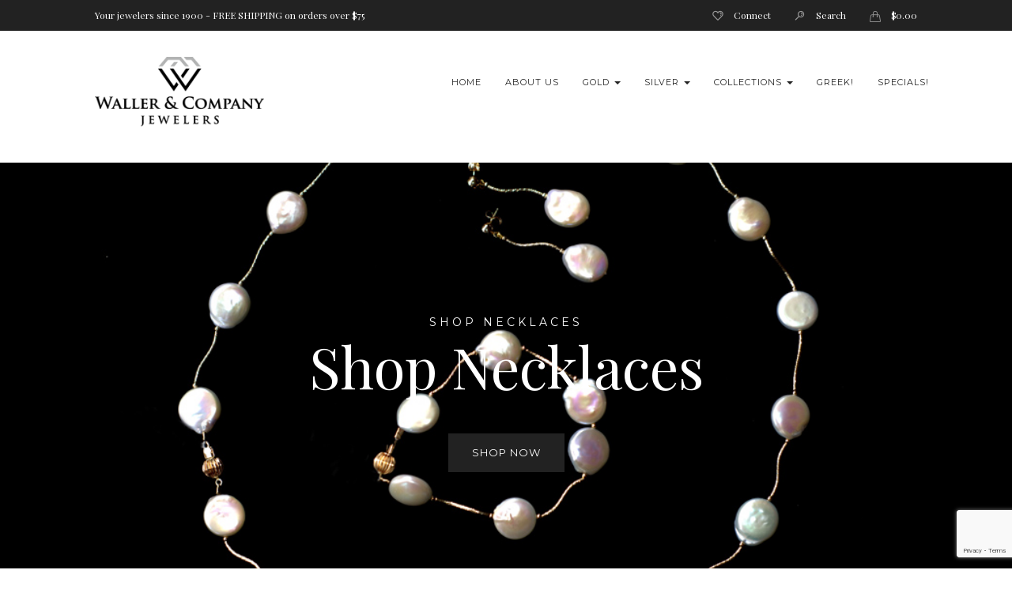

--- FILE ---
content_type: text/html; charset=UTF-8
request_url: https://wallerjewelry.com/
body_size: 10112
content:
<!DOCTYPE html>
<!--[if IE 7]>
<html class="ie ie7" lang="en-US">
<![endif]-->
<!--[if IE 8]>
<html class="ie ie8" lang="en-US">
<![endif]-->
<!--[if !(IE 7) & !(IE 8)]><!-->
<html lang="en-US">
<!--<![endif]-->
<head>
<meta charset="UTF-8">
<meta name="viewport" content="width=device-width, initial-scale=1">
<meta name='robots' content='index, follow, max-image-preview:large, max-snippet:-1, max-video-preview:-1'/>
	
	
	<!-- This site is optimized with the Yoast SEO plugin v25.7 - https://yoast.com/wordpress/plugins/seo/ -->
	<link rel="stylesheet" id="ao_optimized_gfonts" href="https://fonts.googleapis.com/css?family=Montserrat%3A400%2C700%7CPlayfair+Display%3A400%2C700&amp;display=swap"><link media="all" href="https://wallerjewelry.com/website/wp-content/cache/autoptimize/css/autoptimize_15e58d9184bf63a4d4e1fa37a21d6941.css" rel="stylesheet"><link media="only screen and (max-width: 768px)" href="https://wallerjewelry.com/website/wp-content/cache/autoptimize/css/autoptimize_6fe211f8bb15af76999ce9135805d7af.css" rel="stylesheet"><title>Home - Waller &amp; Company Jewelers</title>
	<link rel="canonical" href="https://wallerjewelry.com/"/>
	<meta property="og:locale" content="en_US"/>
	<meta property="og:type" content="website"/>
	<meta property="og:title" content="Home - Waller &amp; Company Jewelers"/>
	<meta property="og:url" content="https://wallerjewelry.com/"/>
	<meta property="og:site_name" content="Waller &amp; Company Jewelers"/>
	<meta property="article:modified_time" content="2021-10-26T19:03:36+00:00"/>
	<meta name="twitter:card" content="summary_large_image"/>
	<script type="application/ld+json" class="yoast-schema-graph">{"@context":"https://schema.org","@graph":[{"@type":"WebPage","@id":"https://wallerjewelry.com/","url":"https://wallerjewelry.com/","name":"Home - Waller &amp; Company Jewelers","isPartOf":{"@id":"https://wallerjewelry.com/#website"},"datePublished":"2011-05-20T18:49:43+00:00","dateModified":"2021-10-26T19:03:36+00:00","breadcrumb":{"@id":"https://wallerjewelry.com/#breadcrumb"},"inLanguage":"en-US","potentialAction":[{"@type":"ReadAction","target":["https://wallerjewelry.com/"]}]},{"@type":"BreadcrumbList","@id":"https://wallerjewelry.com/#breadcrumb","itemListElement":[{"@type":"ListItem","position":1,"name":"Home"}]},{"@type":"WebSite","@id":"https://wallerjewelry.com/#website","url":"https://wallerjewelry.com/","name":"Waller &amp; Company Jewelers","description":"Your jewelers since 1900 - 124 years of service","potentialAction":[{"@type":"SearchAction","target":{"@type":"EntryPoint","urlTemplate":"https://wallerjewelry.com/?s={search_term_string}"},"query-input":{"@type":"PropertyValueSpecification","valueRequired":true,"valueName":"search_term_string"}}],"inLanguage":"en-US"}]}</script>
	<!-- / Yoast SEO plugin. -->


<link rel='dns-prefetch' href='//www.googletagmanager.com'/>
<link href='https://fonts.gstatic.com' crossorigin='anonymous' rel='preconnect'/>
<link rel="alternate" type="application/rss+xml" title="Waller &amp; Company Jewelers &raquo; Feed" href="https://wallerjewelry.com/feed/"/>
<link rel="alternate" type="application/rss+xml" title="Waller &amp; Company Jewelers &raquo; Comments Feed" href="https://wallerjewelry.com/comments/feed/"/>
<link rel="alternate" type="application/rss+xml" title="Waller &amp; Company Jewelers &raquo; Home Comments Feed" href="https://wallerjewelry.com/front-page/feed/"/>























<script src="https://wallerjewelry.com/website/wp-includes/js/jquery/jquery.min.js?ver=3.7.1" id="jquery-core-js"></script>



<script id="wc-add-to-cart-js-extra">var wc_add_to_cart_params={"ajax_url":"\/website\/wp-admin\/admin-ajax.php","wc_ajax_url":"\/?wc-ajax=%%endpoint%%","i18n_view_cart":"View cart","cart_url":"https:\/\/wallerjewelry.com\/cart\/","is_cart":"","cart_redirect_after_add":"no"};</script>


<script id="woocommerce-js-extra">var woocommerce_params={"ajax_url":"\/website\/wp-admin\/admin-ajax.php","wc_ajax_url":"\/?wc-ajax=%%endpoint%%","i18n_password_show":"Show password","i18n_password_hide":"Hide password"};</script>


<link rel="https://api.w.org/" href="https://wallerjewelry.com/wp-json/"/><link rel="alternate" title="JSON" type="application/json" href="https://wallerjewelry.com/wp-json/wp/v2/pages/701"/><link rel="EditURI" type="application/rsd+xml" title="RSD" href="https://wallerjewelry.com/website/xmlrpc.php?rsd"/>
<meta name="generator" content="WordPress 6.7.3"/>
<meta name="generator" content="WooCommerce 10.1.1"/>
<link rel='shortlink' href='https://wallerjewelry.com/'/>
<link rel="alternate" title="oEmbed (JSON)" type="application/json+oembed" href="https://wallerjewelry.com/wp-json/oembed/1.0/embed?url=https%3A%2F%2Fwallerjewelry.com%2F"/>
<link rel="alternate" title="oEmbed (XML)" type="text/xml+oembed" href="https://wallerjewelry.com/wp-json/oembed/1.0/embed?url=https%3A%2F%2Fwallerjewelry.com%2F&#038;format=xml"/>
<!-- start Simple Custom CSS and JS -->

<!-- end Simple Custom CSS and JS -->
<!-- start Simple Custom CSS and JS -->

<!-- end Simple Custom CSS and JS -->
<meta name="generator" content="Site Kit by Google 1.159.0"/><!-- Global site tag (gtag.js) - Google Analytics -->
<script async src="https://www.googletagmanager.com/gtag/js?id=UA-193974659-1"></script>
<script>window.dataLayer=window.dataLayer||[];function gtag(){dataLayer.push(arguments);}gtag('js',new Date());gtag('config','UA-193974659-1');</script>	<script>(function(i,s,o,g,r,a,m){i['GoogleAnalyticsObject']=r;i[r]=i[r]||function(){(i[r].q=i[r].q||[]).push(arguments)},i[r].l=1*new Date();a=s.createElement(o),m=s.getElementsByTagName(o)[0];a.async=1;a.src=g;m.parentNode.insertBefore(a,m)})(window,document,'script','//www.google-analytics.com/analytics.js','ga');ga('create','UA-80253327-1','auto');ga('send','pageview');</script>
	<script type="text/javascript">function wpmautic_send(){if('undefined'===typeof mt){if(console!==undefined){console.warn('WPMautic: mt not defined. Did you load mtc.js ?');}return false;}mt('send','pageview');}(function(w,d,t,u,n,a,m){w['MauticTrackingObject']=n;w[n]=w[n]||function(){(w[n].q=w[n].q||[]).push(arguments)},a=d.createElement(t),m=d.getElementsByTagName(t)[0];a.async=1;a.src=u;m.parentNode.insertBefore(a,m)})(window,document,'script','https://inboundmagic.net/marketing/waller/mtc.js','mt');wpmautic_send();</script>
		<noscript><style>.woocommerce-product-gallery{opacity:1!important}</style></noscript>
	<meta name="generator" content="Powered by WPBakery Page Builder - drag and drop page builder for WordPress."/>



<link rel="icon" href="https://wallerjewelry.com/website/wp-content/uploads/2016/04/cropped-diamonds-150x150.gif" sizes="32x32"/>
<link rel="icon" href="https://wallerjewelry.com/website/wp-content/uploads/2016/04/cropped-diamonds-300x300.gif" sizes="192x192"/>
<link rel="apple-touch-icon" href="https://wallerjewelry.com/website/wp-content/uploads/2016/04/cropped-diamonds-180x180.gif"/>
<meta name="msapplication-TileImage" content="https://wallerjewelry.com/website/wp-content/uploads/2016/04/cropped-diamonds-300x300.gif"/>
<noscript><style>.wpb_animate_when_almost_visible{opacity:1}</style></noscript>    
</head>
<body data-rsssl=1 class="home page-template page-template-page_visual_composer page-template-page_visual_composer-php page page-id-701 theme-jewelrica-wp woocommerce-demo-store woocommerce-no-js header-large ltr sticky-header-yes wpb-js-composer js-comp-ver-6.1 vc_responsive">
<div class="site-container">
<header class="site-header">

    	    <div class="header-topnav">
    <div class="container">
        <div class="row">
            <div class="col-md-5 hidden-xs hidden-sm">
                <span class="welcome-message">Your jewelers since 1900 - FREE SHIPPING on orders over $75</span>            </div>
            <div class="col-md-7">
                <ul class="nav navbar-nav navbar-right">
                    					                        <li class="dropdown">
                        	<a href="javascript:void(0)" rel="nofollow" class="dropdown-toggle" data-toggle="dropdown">
                        		<i class="drip-icon-heart"></i>
                        		<span class="topnav-label hidden-xs">Connect</span>
                        	</a>
                        	<ul class="dropdown-menu topnav-social-dropdown social-connect" role="menu">
				                <li><a href="https://www.facebook.com/Waller-Company-Jewelers-319303904858274/" rel="nofollow"><i class="fa fa-facebook"></i> Facebook</a></li><li><a href="https://instagram.com/wallerjewelers?utm_medium=copy_link" rel="nofollow"><i class="fa fa-instagram"></i> Instagram</a></li>							</ul>
                        </li>
                    
										                        <li class="dropdown">
                        	<a href="javascript:void(0)" rel="nofollow" class="dropdown-toggle" data-toggle="dropdown">
                        		<i class=" drip-icon-search"></i>
                        		<span class="topnav-label hidden-xs">Search</span>
                        	</a>
                        	<ul class="dropdown-menu topnav-search-dropdown">
                                                                    <li><form role="search" method="get" class="woocommerce-product-search" action="https://wallerjewelry.com/">
	<label class="screen-reader-text" for="woocommerce-product-search-field-0">Search for:</label>
	<input type="search" id="woocommerce-product-search-field-0" class="search-field" placeholder="Search products&hellip;" value="" name="s"/>
	<button type="submit" value="Search" class="">Search</button>
	<input type="hidden" name="post_type" value="product"/>
</form>
</li>
                                                        	</ul>
                        </li>
                    
										
	                							                			                    <li class="dropdown">
		                    	<a href="javascript:void(0)" rel="nofollow" class="dropdown-toggle cart-subtotal" data-toggle="dropdown" rel="nofollow">
		                    		<i class="simple-icon-handbag"></i>
                                    <span class="topnav-label"><span class="woocommerce-Price-amount amount"><bdi><span class="woocommerce-Price-currencySymbol">&#36;</span>0.00</bdi></span></span>
		                    	</a>
		                        <ul class="dropdown-menu topnav-minicart-dropdown">
		                        	<li>
			                            <div class="widget woocommerce widget_shopping_cart"><h2 class="widgettitle">Cart</h2><div class="widget_shopping_cart_content"></div></div>			                        </li>
		                        </ul>
		                    </li>
			            	                
                </ul>
            </div>
        </div>
    </div>
</div> <!-- top header -->    
    <nav class="site-navigation navbar navbar-default " role="navigation" itemscope="itemscope" itemtype="http://schema.org/SiteNavigationElement">
    <div class="container">

        <div class="header-block">
            <div class="row">
                <div class="col-md-3 col-lg-4">
                    <div class="navbar-header">

                                                    <button type="button" class="navbar-toggle navbar-icon toggle-menu" data-toggle="collapse" data-target=".site-navigation .navbar-collapse">
                                <span class="sr-only">Toggle navigation</span>
                                <i class="fa fa-navicon"></i>
                            </button>
                                        
                        <a class="navbar-brand" href="https://wallerjewelry.com/">
                                                                                                                    <div class="site-with-image">                                <img class="site-logo" src="https://wallerjewelry.com/website/wp-content/uploads/2015/06/waller-logo-100w.gif" alt="Waller &amp; Company Jewelers"/>                                </div>                                                    </a>
                    
                    </div>
                </div>
                
                                    <div class="col-md-9 col-lg-8">
                        <div class="navbar-collapse collapse navbar-collapse-top">
                            
    				        <ul id="menu-main-menu" class="site-menu nav navbar-nav navbar-right"><li id="menu-item-4164" class="menu-item menu-item-type-post_type menu-item-object-page menu-item-home current-menu-item page_item page-item-701 current_page_item menu-item-4164 active"><a title="Home" href="https://wallerjewelry.com/">Home</a></li>
<li id="menu-item-2321" class="menu-item menu-item-type-post_type menu-item-object-page menu-item-2321"><a title="About Us" href="https://wallerjewelry.com/about-us/">About Us</a></li>
<li id="menu-item-2289" class="menu-item menu-item-type-custom menu-item-object-custom menu-item-has-children menu-item-2289 dropdown"><a title="Gold" href="https://wallerjewelry.com/product-category/gold/">Gold <span class="caret"></span></a>
<ul role="menu" class=" dropdown-menu">
	<li id="menu-item-2294" class="menu-item menu-item-type-custom menu-item-object-custom menu-item-2294"><a title="Earrings" href="https://wallerjewelry.com/product-category/gold-earrings/">Earrings</a></li>
	<li id="menu-item-2295" class="menu-item menu-item-type-custom menu-item-object-custom menu-item-2295"><a title="Pendants" href="https://wallerjewelry.com/product-category/gold-pendants/">Pendants</a></li>
	<li id="menu-item-2296" class="menu-item menu-item-type-custom menu-item-object-custom menu-item-2296"><a title="Ladies Rings" href="https://wallerjewelry.com/product-category/ladies-rings/">Ladies Rings</a></li>
	<li id="menu-item-2297" class="menu-item menu-item-type-custom menu-item-object-custom menu-item-2297"><a title="Gents Rings" href="https://wallerjewelry.com/product-category/gents-rings/">Gents Rings</a></li>
	<li id="menu-item-2298" class="menu-item menu-item-type-custom menu-item-object-custom menu-item-2298"><a title="Chains" href="https://wallerjewelry.com/product-category/chains/">Chains</a></li>
	<li id="menu-item-3415" class="menu-item menu-item-type-custom menu-item-object-custom menu-item-3415"><a title="Bracelets" href="https://wallerjewelry.com/product-category/gold-bracelets/">Bracelets</a></li>
</ul>
</li>
<li id="menu-item-2290" class="menu-item menu-item-type-custom menu-item-object-custom menu-item-has-children menu-item-2290 dropdown"><a title="Silver" href="https://wallerjewelry.com/product-category/silver/">Silver <span class="caret"></span></a>
<ul role="menu" class=" dropdown-menu">
	<li id="menu-item-2299" class="menu-item menu-item-type-custom menu-item-object-custom menu-item-2299"><a title="Earrings" href="https://wallerjewelry.com/product-category/silver-earrings/">Earrings</a></li>
	<li id="menu-item-2300" class="menu-item menu-item-type-custom menu-item-object-custom menu-item-2300"><a title="Pendants" href="https://wallerjewelry.com/product-category/silver-pendants/">Pendants</a></li>
	<li id="menu-item-2301" class="menu-item menu-item-type-custom menu-item-object-custom menu-item-2301"><a title="Ensembles" href="https://wallerjewelry.com/product-category/ensembles/">Ensembles</a></li>
	<li id="menu-item-2302" class="menu-item menu-item-type-custom menu-item-object-custom menu-item-2302"><a title="West Indian Bangles" href="https://wallerjewelry.com/product-category/west-indian-bangles/">West Indian Bangles</a></li>
	<li id="menu-item-2303" class="menu-item menu-item-type-custom menu-item-object-custom menu-item-2303"><a title="Reflection Bracelets &amp; Beads" href="https://wallerjewelry.com/product-category/reflection-bracelets-beads/">Reflection Bracelets &#038; Beads</a></li>
	<li id="menu-item-2304" class="menu-item menu-item-type-custom menu-item-object-custom menu-item-2304"><a title="Link &amp; Other Bracelets" href="https://wallerjewelry.com/product-category/silver-bracelet/">Link &#038; Other Bracelets</a></li>
	<li id="menu-item-2305" class="menu-item menu-item-type-custom menu-item-object-custom menu-item-2305"><a title="Chains" href="https://wallerjewelry.com/product-category/silver-chains/">Chains</a></li>
</ul>
</li>
<li id="menu-item-2291" class="menu-item menu-item-type-custom menu-item-object-custom menu-item-has-children menu-item-2291 dropdown"><a title="Collections" href="https://wallerjewelry.com/product-category/collections/">Collections <span class="caret"></span></a>
<ul role="menu" class=" dropdown-menu">
	<li id="menu-item-2310" class="menu-item menu-item-type-custom menu-item-object-custom menu-item-2310"><a title="Symbols of Faith" href="https://wallerjewelry.com/product-category/symbols-of-faith/">Symbols of Faith</a></li>
	<li id="menu-item-2311" class="menu-item menu-item-type-custom menu-item-object-custom menu-item-2311"><a title="Heritage" href="https://wallerjewelry.com/product-category/heritage/">Heritage</a></li>
	<li id="menu-item-2312" class="menu-item menu-item-type-custom menu-item-object-custom menu-item-2312"><a title="Family Traditions" href="https://wallerjewelry.com/product-category/family-traditions/">Family Traditions</a></li>
</ul>
</li>
<li id="menu-item-4705" class="menu-item menu-item-type-custom menu-item-object-custom menu-item-4705"><a title="GREEK!" href="https://wallerjewelry.com/product-category/greek/">GREEK!</a></li>
<li id="menu-item-3418" class="menu-item menu-item-type-custom menu-item-object-custom menu-item-3418"><a title="Specials!" href="https://wallerjewelry.com/product-category/specials/">Specials!</a></li>
</ul>
                        </div>
                    </div>
                            </div>
        </div>

    </div>
</nav>

</header>


	<div class="main-content">

		<div class="container"><div class="row"><div class="col-md-12">
												
					<article id="post-701" class="post-701 page type-page status-publish entry">
					    <div class="entry-content">
							<div data-vc-full-width="true" data-vc-full-width-init="false" data-vc-stretch-content="true" class="vc_row wpb_row vc_row-fluid vc_custom_1615308040380 vc_row-has-fill vc_row-no-padding"><div class="wpb_column vc_column_container vc_col-sm-12"><div class="vc_column-inner"><div class="wpb_wrapper"><div class="toko-slider-wrap"><div class="toko-slides "><div class="toko-slide" style="background-image:url(https://wallerjewelry.com/website/wp-content/uploads/2016/06/14k-gold-coin-pearl-necklace.jpg);background-size:cover;background-position:center right;background-repeat:no-repeat"><div class="toko-slide-inner"><div class="toko-slide-detail"><p class="toko-slide-desc">Shop Necklaces</p><h2 class="toko-slide-title">Shop Necklaces</h2><a class="toko-slide-button" href="https://wallerjewelry.com/website/product-category/reflection-bracelets-beads/">Shop now</a></div></div></div></div></div>
	<div class="wpb_text_column wpb_content_element  vc_custom_1480362107416">
		<div class="wpb_wrapper">
			

		</div>
	</div>
</div></div></div></div><div class="vc_row-full-width vc_clearfix"></div><div data-vc-full-width="true" data-vc-full-width-init="false" class="vc_row wpb_row vc_row-fluid vc_custom_1464013273387"><div class="wpb_column vc_column_container vc_col-sm-12"><div class="vc_column-inner"><div class="wpb_wrapper">
	


	<div class="toko-divider divider-697ea49aaa8d3 text-center line-no icon-hide">

					<div class="divider-inner">
		
		<h3 class="toko-section-title">Hand Selected Especially For You</h3>
		
					</div>
			</div>

	</div></div></div></div><div class="vc_row-full-width vc_clearfix"></div><div class="vc_row wpb_row vc_row-fluid vc_custom_1439734400036"><div class="wpb_column vc_column_container vc_col-sm-12"><div class="vc_column-inner"><div class="wpb_wrapper">
	<div class="toko-woocommerce woocommerce columns-3 toko-no-carousel clearfix">

	
		<ul class="products " id="toko-carousel-325">

			
				<li class="product type-product post-4741 status-publish first instock product_cat-earrings product_cat-gold product_cat-gold-earrings has-post-thumbnail sale taxable shipping-taxable purchasable product-type-simple">
<div class="product-inner">
	<a href="https://wallerjewelry.com/product/14k-polished-hoop-earrings-2/" class="woocommerce-LoopProduct-link woocommerce-loop-product__link">
		<figure class="product-image-box">
			<a href="https://wallerjewelry.com/product/14k-polished-hoop-earrings-2/">
				<img fetchpriority="high" decoding="async" width="300" height="300" src="https://wallerjewelry.com/website/wp-content/uploads/2020/07/WQTM651-e1594371365594-300x300.jpg" class="attachment-woocommerce_thumbnail size-woocommerce_thumbnail" alt="14K Polished Hoop Earrings" srcset="https://wallerjewelry.com/website/wp-content/uploads/2020/07/WQTM651-e1594371365594-300x300.jpg 300w, https://wallerjewelry.com/website/wp-content/uploads/2020/07/WQTM651-e1594371365594-100x100.jpg.pagespeed.ce.yhyxutAYqa.jpg 100w, https://wallerjewelry.com/website/wp-content/uploads/2020/07/WQTM651-e1594371365594-150x150.jpg 150w, https://wallerjewelry.com/website/wp-content/uploads/2020/07/WQTM651-e1594371365594.jpg 400w" sizes="(max-width: 300px) 100vw, 300px"/>			</a>
							<figcaption>
										<a href="/?add-to-cart=4741" aria-describedby="woocommerce_loop_add_to_cart_link_describedby_4741" data-quantity="1" class="button product_type_simple add_to_cart_button ajax_add_to_cart" data-product_id="4741" data-product_sku="WQTM651" aria-label="Add to cart: &ldquo;14K Polished Hoop Earrings&rdquo;" rel="nofollow" data-success_message="&ldquo;14K Polished Hoop Earrings&rdquo; has been added to your cart" role="button"></a>	<span id="woocommerce_loop_add_to_cart_link_describedby_4741" class="screen-reader-text">
			</span>
										<a href="https://wallerjewelry.com/product/14k-polished-hoop-earrings-2/" class="button product-button drip-icon-chevron-right"></a>
				</figcaption>
					</figure>

		
	<span class="onsale">Sale!</span>
	<span class="product-category">Earrings</span><a href="https://wallerjewelry.com/product/14k-polished-hoop-earrings-2/"><h3>14K Polished Hoop Earrings</h3></a><div class="product-price-box clearfix">
	<span class="price"><del aria-hidden="true"><span class="woocommerce-Price-amount amount"><bdi><span class="woocommerce-Price-currencySymbol">&#36;</span>691.00</bdi></span></del> <span class="screen-reader-text">Original price was: &#036;691.00.</span><ins aria-hidden="true"><span class="woocommerce-Price-amount amount"><bdi><span class="woocommerce-Price-currencySymbol">&#36;</span>483.70</bdi></span></ins><span class="screen-reader-text">Current price is: &#036;483.70.</span></span>
</div>
	</a></div>
</li>

			
				<li class="product type-product post-4400 status-publish instock product_cat-collections product_cat-earrings product_cat-gold product_cat-gold-earrings product_cat-specials product_cat-symbols-of-faith product_tag-childrens product_tag-nickel-free has-post-thumbnail sale taxable shipping-taxable purchasable product-type-simple">
<div class="product-inner">
	<a href="https://wallerjewelry.com/product/14k-madi-k-cross-post-earrings/" class="woocommerce-LoopProduct-link woocommerce-loop-product__link">
		<figure class="product-image-box">
			<a href="https://wallerjewelry.com/product/14k-madi-k-cross-post-earrings/">
				<img decoding="async" width="300" height="300" src="https://wallerjewelry.com/website/wp-content/uploads/2019/03/WQSE2212-300x300.jpg" class="attachment-woocommerce_thumbnail size-woocommerce_thumbnail" alt="14k Madi K Cross Post Earrings" srcset="https://wallerjewelry.com/website/wp-content/uploads/2019/03/WQSE2212-300x300.jpg 300w, https://wallerjewelry.com/website/wp-content/uploads/2019/03/WQSE2212-100x100.jpg.pagespeed.ce.c96u6LqHdA.jpg 100w, https://wallerjewelry.com/website/wp-content/uploads/2019/03/WQSE2212-150x150.jpg.pagespeed.ce.H4nlo1j2H_.jpg 150w, https://wallerjewelry.com/website/wp-content/uploads/2019/03/WQSE2212.jpg 407w" sizes="(max-width: 300px) 100vw, 300px"/>			</a>
							<figcaption>
										<a href="/?add-to-cart=4400" aria-describedby="woocommerce_loop_add_to_cart_link_describedby_4400" data-quantity="1" class="button product_type_simple add_to_cart_button ajax_add_to_cart" data-product_id="4400" data-product_sku="WQSE2212" aria-label="Add to cart: &ldquo;14k Madi K Cross Post Earrings&rdquo;" rel="nofollow" data-success_message="&ldquo;14k Madi K Cross Post Earrings&rdquo; has been added to your cart" role="button"></a>	<span id="woocommerce_loop_add_to_cart_link_describedby_4400" class="screen-reader-text">
			</span>
										<a href="https://wallerjewelry.com/product/14k-madi-k-cross-post-earrings/" class="button product-button drip-icon-chevron-right"></a>
				</figcaption>
					</figure>

		
	<span class="onsale">Sale!</span>
	<span class="product-category">Specials</span><a href="https://wallerjewelry.com/product/14k-madi-k-cross-post-earrings/"><h3>14k Madi K Cross Post Earrings</h3></a><div class="product-price-box clearfix">
	<span class="price"><del aria-hidden="true"><span class="woocommerce-Price-amount amount"><bdi><span class="woocommerce-Price-currencySymbol">&#36;</span>140.00</bdi></span></del> <span class="screen-reader-text">Original price was: &#036;140.00.</span><ins aria-hidden="true"><span class="woocommerce-Price-amount amount"><bdi><span class="woocommerce-Price-currencySymbol">&#36;</span>98.00</bdi></span></ins><span class="screen-reader-text">Current price is: &#036;98.00.</span></span>
</div>
	</a></div>
</li>

			
				<li class="product type-product post-3189 status-publish last instock product_cat-earrings product_cat-gold product_cat-gold-earrings product_cat-specials product_tag-14k-yellow product_tag-earrings product_tag-love-knot product_tag-post has-post-thumbnail sale taxable shipping-taxable purchasable product-type-simple">
<div class="product-inner">
	<a href="https://wallerjewelry.com/product/14k-yellow-gold-love-knot-post-earrings/" class="woocommerce-LoopProduct-link woocommerce-loop-product__link">
		<figure class="product-image-box">
			<a href="https://wallerjewelry.com/product/14k-yellow-gold-love-knot-post-earrings/">
				<img decoding="async" width="300" height="300" src="https://wallerjewelry.com/website/wp-content/uploads/2016/05/SE710-300x300.jpg" class="attachment-woocommerce_thumbnail size-woocommerce_thumbnail" alt="14K Yellow  Gold Love Knot  Post Earrings" srcset="https://wallerjewelry.com/website/wp-content/uploads/2016/05/SE710-300x300.jpg 300w, https://wallerjewelry.com/website/wp-content/uploads/2016/05/SE710-100x100.jpg 100w, https://wallerjewelry.com/website/wp-content/uploads/2016/05/SE710-150x150.jpg 150w" sizes="(max-width: 300px) 100vw, 300px"/>			</a>
							<figcaption>
										<a href="/?add-to-cart=3189" aria-describedby="woocommerce_loop_add_to_cart_link_describedby_3189" data-quantity="1" class="button product_type_simple add_to_cart_button ajax_add_to_cart" data-product_id="3189" data-product_sku="WQSE710" aria-label="Add to cart: &ldquo;14K Yellow  Gold Love Knot  Post Earrings&rdquo;" rel="nofollow" data-success_message="&ldquo;14K Yellow  Gold Love Knot  Post Earrings&rdquo; has been added to your cart" role="button"></a>	<span id="woocommerce_loop_add_to_cart_link_describedby_3189" class="screen-reader-text">
			</span>
										<a href="https://wallerjewelry.com/product/14k-yellow-gold-love-knot-post-earrings/" class="button product-button drip-icon-chevron-right"></a>
				</figcaption>
					</figure>

		
	<span class="onsale">Sale!</span>
	<span class="product-category">Specials</span><a href="https://wallerjewelry.com/product/14k-yellow-gold-love-knot-post-earrings/"><h3>14K Yellow  Gold Love Knot  Post Earrings</h3></a><div class="product-price-box clearfix">
	<span class="price"><del aria-hidden="true"><span class="woocommerce-Price-amount amount"><bdi><span class="woocommerce-Price-currencySymbol">&#36;</span>313.00</bdi></span></del> <span class="screen-reader-text">Original price was: &#036;313.00.</span><ins aria-hidden="true"><span class="woocommerce-Price-amount amount"><bdi><span class="woocommerce-Price-currencySymbol">&#36;</span>219.10</bdi></span></ins><span class="screen-reader-text">Current price is: &#036;219.10.</span></span>
</div>
	</a></div>
</li>

			
		</ul>

				
		
	
	</div>

	</div></div></div></div><div data-vc-full-width="true" data-vc-full-width-init="false" class="vc_row wpb_row vc_row-fluid vc_custom_1464013375007 vc_row-has-fill"><div class="wpb_column vc_column_container vc_col-sm-12"><div class="vc_column-inner vc_custom_1439734046393"><div class="wpb_wrapper"><div class="vc_row wpb_row vc_inner vc_row-fluid vc_custom_1439734506557"><div class="wpb_column vc_column_container vc_col-sm-12"><div class="vc_column-inner vc_custom_1439734514225"><div class="wpb_wrapper">
	<style type="text/css">
		.banner-697ea49ab594a.toko-banner { background-image: url("https://wallerjewelry.com/website/wp-content/uploads/2016/05/X15275.jpg"); }		.banner-697ea49ab594a.toko-banner { background-color: #ffffff; }
		.banner-697ea49ab594a.toko-banner .toko-banner-detail h3 { color: #222222; }
		.banner-697ea49ab594a.toko-banner .toko-banner-detail p.paragraf1 { color: #5f5f5f; }
		.banner-697ea49ab594a.toko-banner .toko-banner-detail .paragraf2 { color: #222222; }
		.banner-697ea49ab594a.toko-banner .toko-banner-detail h3:after { background: #555555; }
	</style>

	<div class="toko-banner banner-697ea49ab594a toko-banner-left">
			<a href="https://wallerjewelry.com/product-category/specials/">
	                <div class="toko-banner-detail">
            <p class="paragraf1">Special Rings at Special Prices</p>
            <h3 class="text-big">Rings for Both of You</h3>
            <p class="paragraf2">14K Yellow Gold</p>
        </div>
	    			</a>
	    </div>

	</div></div></div></div><div class="vc_row wpb_row vc_inner vc_row-fluid"><div class="wpb_column vc_column_container vc_col-sm-6"><div class="vc_column-inner vc_custom_1439734524172"><div class="wpb_wrapper">
	

	<div class="toko-banner banner-697ea49ab5e1a toko-banner-right">
			<a href="https://wallerjewelry.com/product-category/pendant/">
	                <div class="toko-banner-detail">
            <p class="paragraf1">14k heart</p>
            <h3 class="text-medium">Lovely Pendants</h3>
            <p class="paragraf2">Shop Pendants</p>
        </div>
	    			</a>
	    </div>

	</div></div></div><div class="wpb_column vc_column_container vc_col-sm-6"><div class="vc_column-inner vc_custom_1439734531955"><div class="wpb_wrapper">
	<style type="text/css">
		.banner-697ea49ab6312.toko-banner { background-image: url("https://wallerjewelry.com/website/wp-content/uploads/2016/05/QTC536.jpg"); }		.banner-697ea49ab6312.toko-banner { background-color: #ffffff; }
		.banner-697ea49ab6312.toko-banner .toko-banner-detail h3 { color: #222222; }
		.banner-697ea49ab6312.toko-banner .toko-banner-detail p.paragraf1 { color: #5f5f5f; }
		.banner-697ea49ab6312.toko-banner .toko-banner-detail .paragraf2 { color: #222222; }
		.banner-697ea49ab6312.toko-banner .toko-banner-detail h3:after { background: #555555; }
	</style>

	<div class="toko-banner banner-697ea49ab6312 toko-banner-left">
			<a href="https://wallerjewelry.com/product-category/earrings/">
	                <div class="toko-banner-detail">
            <p class="paragraf1">SS &amp; 14k Pearl</p>
            <h3 class="text-medium">Lovely Earrings</h3>
            <p class="paragraf2">Shop Earrings</p>
        </div>
	    			</a>
	    </div>

	</div></div></div></div></div></div></div></div><div class="vc_row-full-width vc_clearfix"></div><div data-vc-full-width="true" data-vc-full-width-init="false" class="vc_row wpb_row vc_row-fluid vc_custom_1464013418390 vc_row-has-fill"><div class="wpb_column vc_column_container vc_col-sm-12"><div class="vc_column-inner"><div class="wpb_wrapper"><div class="vc_row wpb_row vc_inner vc_row-fluid vc_custom_1439731815984"><div class="wpb_column vc_column_container vc_col-sm-12"><div class="vc_column-inner vc_custom_1439745268547"><div class="wpb_wrapper">
	


	<div class="toko-divider divider-697ea49ab6c1d text-center line-no icon-hide">

					<div class="divider-inner">
		
		<h3 class="toko-section-title">Shop Waller&#039;s Collections</h3>
		
					</div>
			</div>

	</div></div></div></div><div class="vc_row wpb_row vc_inner vc_row-fluid"><div class="wpb_column vc_column_container vc_col-sm-12"><div class="vc_column-inner"><div class="wpb_wrapper">
	<div class="toko-woocommerce woocommerce columns-3 toko-no-carousel clearfix">

	
		<ul class="products " id="toko-carousel-604">

			
				<li class="product type-product post-10536 status-publish first instock product_cat-charm product_cat-collections product_cat-family-traditions product_cat-gold product_cat-gold-pendants has-post-thumbnail taxable shipping-taxable purchasable product-type-simple">
<div class="product-inner">
	<a href="https://wallerjewelry.com/product/14k-1-dad-charm/" class="woocommerce-LoopProduct-link woocommerce-loop-product__link">
		<figure class="product-image-box">
			<a href="https://wallerjewelry.com/product/14k-1-dad-charm/">
				<img loading="lazy" decoding="async" width="300" height="300" src="https://wallerjewelry.com/website/wp-content/uploads/2025/06/WQC391-300x300.jpg" class="attachment-woocommerce_thumbnail size-woocommerce_thumbnail" alt="14k #1 DAD Charm" srcset="https://wallerjewelry.com/website/wp-content/uploads/2025/06/WQC391-300x300.jpg 300w, https://wallerjewelry.com/website/wp-content/uploads/2025/06/WQC391-150x150.jpg 150w, https://wallerjewelry.com/website/wp-content/uploads/2025/06/WQC391-100x100.jpg 100w, https://wallerjewelry.com/website/wp-content/uploads/2025/06/WQC391.jpg 400w" sizes="auto, (max-width: 300px) 100vw, 300px"/>			</a>
							<figcaption>
										<a href="/?add-to-cart=10536" aria-describedby="woocommerce_loop_add_to_cart_link_describedby_10536" data-quantity="1" class="button product_type_simple add_to_cart_button ajax_add_to_cart" data-product_id="10536" data-product_sku="WQC391" aria-label="Add to cart: &ldquo;14k #1 DAD Charm&rdquo;" rel="nofollow" data-success_message="&ldquo;14k #1 DAD Charm&rdquo; has been added to your cart" role="button"></a>	<span id="woocommerce_loop_add_to_cart_link_describedby_10536" class="screen-reader-text">
			</span>
										<a href="https://wallerjewelry.com/product/14k-1-dad-charm/" class="button product-button drip-icon-chevron-right"></a>
				</figcaption>
					</figure>

		<span class="product-category">Charm</span><a href="https://wallerjewelry.com/product/14k-1-dad-charm/"><h3>14k #1 DAD Charm</h3></a><div class="product-price-box clearfix">
	<span class="price"><span class="woocommerce-Price-amount amount"><bdi><span class="woocommerce-Price-currencySymbol">&#36;</span>180.00</bdi></span></span>
</div>
	</a></div>
</li>

			
				<li class="product type-product post-10534 status-publish instock product_cat-collections product_cat-bracelets product_cat-stainless-steel has-post-thumbnail taxable shipping-taxable purchasable product-type-simple">
<div class="product-inner">
	<a href="https://wallerjewelry.com/product/chisel-stainless-steel-antiqued-and-polished-multicolor-tigers-eye-beads-brown-leather-8-5-inch-bracelet/" class="woocommerce-LoopProduct-link woocommerce-loop-product__link">
		<figure class="product-image-box">
			<a href="https://wallerjewelry.com/product/chisel-stainless-steel-antiqued-and-polished-multicolor-tigers-eye-beads-brown-leather-8-5-inch-bracelet/">
				<img loading="lazy" decoding="async" width="300" height="300" src="https://wallerjewelry.com/website/wp-content/uploads/2025/06/WQSRB2488-8.5-300x300.jpg" class="attachment-woocommerce_thumbnail size-woocommerce_thumbnail" alt="Chisel Stainless Steel Antiqued and Polished MultiColor Tiger&#039;s Eye Beads Brown Leather 8.5 inch Bracelet" srcset="https://wallerjewelry.com/website/wp-content/uploads/2025/06/WQSRB2488-8.5-300x300.jpg 300w, https://wallerjewelry.com/website/wp-content/uploads/2025/06/WQSRB2488-8.5-150x150.jpg 150w, https://wallerjewelry.com/website/wp-content/uploads/2025/06/WQSRB2488-8.5-100x100.jpg 100w, https://wallerjewelry.com/website/wp-content/uploads/2025/06/WQSRB2488-8.5.jpg 400w" sizes="auto, (max-width: 300px) 100vw, 300px"/>			</a>
							<figcaption>
										<a href="/?add-to-cart=10534" aria-describedby="woocommerce_loop_add_to_cart_link_describedby_10534" data-quantity="1" class="button product_type_simple add_to_cart_button ajax_add_to_cart" data-product_id="10534" data-product_sku="WQSRB2488-8.5" aria-label="Add to cart: &ldquo;Chisel Stainless Steel Antiqued and Polished MultiColor Tiger&#039;s Eye Beads Brown Leather 8.5 inch Bracelet&rdquo;" rel="nofollow" data-success_message="&ldquo;Chisel Stainless Steel Antiqued and Polished MultiColor Tiger&#039;s Eye Beads Brown Leather 8.5 inch Bracelet&rdquo; has been added to your cart" role="button"></a>	<span id="woocommerce_loop_add_to_cart_link_describedby_10534" class="screen-reader-text">
			</span>
										<a href="https://wallerjewelry.com/product/chisel-stainless-steel-antiqued-and-polished-multicolor-tigers-eye-beads-brown-leather-8-5-inch-bracelet/" class="button product-button drip-icon-chevron-right"></a>
				</figcaption>
					</figure>

		<span class="product-category">Link &amp; Other Bracelets</span><a href="https://wallerjewelry.com/product/chisel-stainless-steel-antiqued-and-polished-multicolor-tigers-eye-beads-brown-leather-8-5-inch-bracelet/"><h3>Chisel Stainless Steel Antiqued and Polished MultiColor Tiger&#8217;s Eye Beads Brown Leather 8.5 inch Bracelet</h3></a><div class="product-price-box clearfix">
	<span class="price"><span class="woocommerce-Price-amount amount"><bdi><span class="woocommerce-Price-currencySymbol">&#36;</span>122.00</bdi></span></span>
</div>
	</a></div>
</li>

			
				<li class="product type-product post-3017 status-publish last instock product_cat-collections product_cat-diamond product_cat-silver product_cat-silver-necklace product_cat-silver-pendant-wnecklace product_cat-sterling-silver product_cat-symbols-of-faith-2 product_cat-symbols-of-faith has-post-thumbnail taxable shipping-taxable purchasable product-type-simple">
<div class="product-inner">
	<a href="https://wallerjewelry.com/product/sterling-silver-18k-gold-plated-diamond-and-ruby-cross-necklace/" class="woocommerce-LoopProduct-link woocommerce-loop-product__link">
		<figure class="product-image-box">
			<a href="https://wallerjewelry.com/product/sterling-silver-18k-gold-plated-diamond-and-ruby-cross-necklace/">
				<img loading="lazy" decoding="async" width="300" height="300" src="https://wallerjewelry.com/website/wp-content/uploads/2016/05/QDF128-300x300.jpg" class="attachment-woocommerce_thumbnail size-woocommerce_thumbnail" alt="Sterling Silver 18K Gold-plated Diamond and Ruby Cross Necklace" srcset="https://wallerjewelry.com/website/wp-content/uploads/2016/05/QDF128-300x300.jpg 300w, https://wallerjewelry.com/website/wp-content/uploads/2016/05/QDF128-100x100.jpg 100w, https://wallerjewelry.com/website/wp-content/uploads/2016/05/QDF128-150x150.jpg 150w" sizes="auto, (max-width: 300px) 100vw, 300px"/>			</a>
							<figcaption>
										<a href="/?add-to-cart=3017" aria-describedby="woocommerce_loop_add_to_cart_link_describedby_3017" data-quantity="1" class="button product_type_simple add_to_cart_button ajax_add_to_cart" data-product_id="3017" data-product_sku="WQQDF128" aria-label="Add to cart: &ldquo;Sterling Silver 18K Gold-plated Diamond and Ruby Cross Necklace&rdquo;" rel="nofollow" data-success_message="&ldquo;Sterling Silver 18K Gold-plated Diamond and Ruby Cross Necklace&rdquo; has been added to your cart" role="button"></a>	<span id="woocommerce_loop_add_to_cart_link_describedby_3017" class="screen-reader-text">
			</span>
										<a href="https://wallerjewelry.com/product/sterling-silver-18k-gold-plated-diamond-and-ruby-cross-necklace/" class="button product-button drip-icon-chevron-right"></a>
				</figcaption>
					</figure>

		<span class="product-category">Diamond</span><a href="https://wallerjewelry.com/product/sterling-silver-18k-gold-plated-diamond-and-ruby-cross-necklace/"><h3>Sterling Silver 18K Gold-plated Diamond and Ruby Cross Necklace</h3></a><div class="product-price-box clearfix">
	<span class="price"><span class="woocommerce-Price-amount amount"><bdi><span class="woocommerce-Price-currencySymbol">&#36;</span>115.00</bdi></span></span>
</div>
	</a></div>
</li>

			
		</ul>

				
		
	
	</div>

	</div></div></div></div></div></div></div></div><div class="vc_row-full-width vc_clearfix"></div>
					    </div>
					</article>

							
		</div></div></div>
	</div>



<footer id="colophon" class="site-footer" role="contentinfo" itemscope="itemscope" itemtype="http://schema.org/WPFooter">

    
        
            <div class="footer-widgets-bottom">
    <div class="container">
        <div class="footer-widgets-bottom-inner">
            <div class="row">

                <div class="col-md-3 col-sm-6 col-xs-12">
                    
                        <aside id="text-2" class="widget widget_text"><h4 class="widget-title">WALLER &#038; COMPANY JEWELERS</h4>			<div class="textwidget"><p><img decoding="async" style="width: 150px;" src="https://wallerjewelry.com/website/wp-content/uploads/2016/05/W-on-Black-EDITED.png"/></p>
</div>
		</aside>
                                    </div>
            
                <div class="col-md-3 col-sm-6 col-xs-12">
                    
                        <aside id="text-6" class="widget widget_text"><h4 class="widget-title">CONTACT US</h4>			<div class="textwidget"><p>19 East Broad Street<br/>
Richmond, Virginia 23219<br/>
<i class="icon-phone"></i> 804-648-1044<br/>
<i class="fa fa-fax"></i> 804-648-2956</p>
<p><a href="https://wallerjewelry.com/website/contact/">Contact Us</a><br/>
<a href="https://wallerjewelry.com/website/policies/">Our Policies</a></p>
<p><a href="https://www.instagram.com/wallerjewelers/?utm_medium=copy_link">Instagram: @wallerjewelers</a><br/>
<a href="https://m.facebook.com/Waller-Company-Jewelers-319303904858274/">Facebook: Waller &amp; Company Jewelers</a></p>
</div>
		</aside>
                                    </div>
                
                <div class="col-md-3 col-sm-6 col-xs-12">
                    
                        <aside id="googlemapswidget-3" class="widget google-maps-widget"><h4 class="widget-title">VISIT US</h4><p><a data-gmw-id="googlemapswidget-3" class="gmw-thumbnail-map gmw-lightbox-enabled" href="#gmw-dialog-googlemapswidget-3"><img width="250" height="250" alt="Click to open a larger map" title="Click to open a larger map" src="//maps.googleapis.com/maps/api/staticmap?key=AIzaSyBOe6c6JYXXezg9SOd5oNoyjowxQK3aibw&amp;scale=1&amp;format=png&amp;zoom=13&amp;size=250x250&amp;language=en&amp;maptype=roadmap&amp;markers=size%3Adefault%7Ccolor%3A0xff0000%7Clabel%3AA%7C19+East+Broad+Street++Richmond%2C+Virginia+23219&amp;center=19+East+Broad+Street++Richmond%2C+Virginia+23219&amp;visual_refresh=true"></a></p></aside>
                                    </div>
                
                <div class="col-md-3 col-sm-6 col-xs-12">
                    
                        <aside id="nav_menu-2" class="widget widget_nav_menu"><h4 class="widget-title">My Account</h4><div class="menu-my-account-container"><ul id="menu-my-account" class="menu"><li id="menu-item-2004" class="menu-item menu-item-type-custom menu-item-object-custom menu-item-2004"><a href="#">My Account</a></li>
<li id="menu-item-2005" class="menu-item menu-item-type-custom menu-item-object-custom menu-item-2005"><a href="#">Checkout</a></li>
<li id="menu-item-2006" class="menu-item menu-item-type-custom menu-item-object-custom menu-item-2006"><a href="#">Cart</a></li>
<li id="menu-item-2007" class="menu-item menu-item-type-custom menu-item-object-custom menu-item-2007"><a href="#">Shop</a></li>
<li id="menu-item-2133" class="menu-item menu-item-type-custom menu-item-object-custom menu-item-2133"><a href="#">Order History</a></li>
</ul></div></aside>
                                    </div>
            
            </div>
        </div>
    </div>
</div>
    
            <div class="footer-credit">
    <div class="container">
        <div class="copyright">
            <div class="row">
                <div class="footer-credit-left col-md-6 col-xs-12">
                    <p>Copyright © 2023 Waller & Company Jewelers, LLC | Web design by LiquidWebDesigns.com</p>
                </div>
                <div class="footer-credit-right col-md-6 col-xs-12">
                    <p><img src="https://wallerjewelry.com/website/wp-content/themes/jewelrica-wp/images/payment.png" alt="Waller &amp; Company Jewelers"></p>
                </div>
            </div>
        </div>
    </div>
</div>    
</footer>
</div>
	<noscript>
		<img src="https://inboundmagic.net/marketing/waller/mtracking.gif?d=[base64]%3D" style="display:none;" alt="Mautic Tags"/>
	</noscript>
	<div class="gmw-dialog" style="display: none" data-map-height="550" data-map-width="550" data-thumb-height="250" data-thumb-width="250" data-map-skin="light" data-map-iframe-url="https://www.google.com/maps/embed/v1/place?q=19+East+Broad+Street++Richmond%2C+Virginia+23219&amp;attribution_source=Waller+%26amp%3B+Company+Jewelers&amp;attribution_web_url=https%3A%2F%2Fwallerjewelry.com&amp;attribution_ios_deep_link_id=comgooglemaps%3A%2F%2F%3Fdaddr%3D19+East+Broad+Street++Richmond%2C+Virginia+23219&amp;maptype=roadmap&amp;zoom=14&amp;language=en&amp;key=AIzaSyBOe6c6JYXXezg9SOd5oNoyjowxQK3aibw" id="gmw-dialog-googlemapswidget-3" data-close-button="0" data-show-title="0" data-measure-title="0" data-close-overlay="1" data-close-esc="0"><div class="gmw-map"></div></div>
<!-- Scroll Triggered Boxes v2.2.1 - https://wordpress.org/plugins/scroll-triggered-boxes/--><div id="stb-overlay"></div><!-- / Scroll Triggered Box -->	<script>(function(){var c=document.body.className;c=c.replace(/woocommerce-no-js/,'woocommerce-js');document.body.className=c;})();</script>
	
<script src="https://wallerjewelry.com/website/wp-includes/js/dist/hooks.min.js?ver=4d63a3d491d11ffd8ac6" id="wp-hooks-js"></script>
<script src="https://wallerjewelry.com/website/wp-includes/js/dist/i18n.min.js?ver=5e580eb46a90c2b997e6" id="wp-i18n-js"></script>
<script id="wp-i18n-js-after">wp.i18n.setLocaleData({'text direction\u0004ltr':['ltr']});</script>

<script id="contact-form-7-js-before">var wpcf7={"api":{"root":"https:\/\/wallerjewelry.com\/wp-json\/","namespace":"contact-form-7\/v1"}};</script>







<script id="wc-order-attribution-js-extra">var wc_order_attribution={"params":{"lifetime":1.0000000000000000818030539140313095458623138256371021270751953125e-5,"session":30,"base64":false,"ajaxurl":"https:\/\/wallerjewelry.com\/website\/wp-admin\/admin-ajax.php","prefix":"wc_order_attribution_","allowTracking":true},"fields":{"source_type":"current.typ","referrer":"current_add.rf","utm_campaign":"current.cmp","utm_source":"current.src","utm_medium":"current.mdm","utm_content":"current.cnt","utm_id":"current.id","utm_term":"current.trm","utm_source_platform":"current.plt","utm_creative_format":"current.fmt","utm_marketing_tactic":"current.tct","session_entry":"current_add.ep","session_start_time":"current_add.fd","session_pages":"session.pgs","session_count":"udata.vst","user_agent":"udata.uag"}};</script>

<script id="scroll-triggered-boxes-js-extra">var STB_Global_Options={"testMode":""};var STB_Box_Options=[];</script>

<script src="https://www.google.com/recaptcha/api.js?render=6LfIoKgaAAAAAJjIUB8XYOyJUUUtZ8tv-wSZ_ods&amp;ver=3.0" id="google-recaptcha-js"></script>
<script src="https://wallerjewelry.com/website/wp-includes/js/dist/vendor/wp-polyfill.min.js?ver=3.15.0" id="wp-polyfill-js"></script>
<script id="wpcf7-recaptcha-js-before">var wpcf7_recaptcha={"sitekey":"6LfIoKgaAAAAAJjIUB8XYOyJUUUtZ8tv-wSZ_ods","actions":{"homepage":"homepage","contactform":"contactform"}};</script>

<script id="wc-cart-fragments-js-extra">var wc_cart_fragments_params={"ajax_url":"\/website\/wp-admin\/admin-ajax.php","wc_ajax_url":"\/?wc-ajax=%%endpoint%%","cart_hash_key":"wc_cart_hash_70eb7b64f483bde2801468d3a7a99d9c","fragment_name":"wc_fragments_70eb7b64f483bde2801468d3a7a99d9c","request_timeout":"5000"};</script>



<script id="gmw-js-extra">var gmw_data={"colorbox_css":"https:\/\/wallerjewelry.com\/website\/wp-content\/plugins\/google-maps-widget\/css\/gmw.css?ver=4.27"};</script>

<script defer src="https://wallerjewelry.com/website/wp-content/cache/autoptimize/js/autoptimize_24114f2da2a6677347fa91ea229e0df8.js"></script></body>
</html>


--- FILE ---
content_type: text/html; charset=utf-8
request_url: https://www.google.com/recaptcha/api2/anchor?ar=1&k=6LfIoKgaAAAAAJjIUB8XYOyJUUUtZ8tv-wSZ_ods&co=aHR0cHM6Ly93YWxsZXJqZXdlbHJ5LmNvbTo0NDM.&hl=en&v=N67nZn4AqZkNcbeMu4prBgzg&size=invisible&anchor-ms=20000&execute-ms=30000&cb=qfas1s2i0xu0
body_size: 48935
content:
<!DOCTYPE HTML><html dir="ltr" lang="en"><head><meta http-equiv="Content-Type" content="text/html; charset=UTF-8">
<meta http-equiv="X-UA-Compatible" content="IE=edge">
<title>reCAPTCHA</title>
<style type="text/css">
/* cyrillic-ext */
@font-face {
  font-family: 'Roboto';
  font-style: normal;
  font-weight: 400;
  font-stretch: 100%;
  src: url(//fonts.gstatic.com/s/roboto/v48/KFO7CnqEu92Fr1ME7kSn66aGLdTylUAMa3GUBHMdazTgWw.woff2) format('woff2');
  unicode-range: U+0460-052F, U+1C80-1C8A, U+20B4, U+2DE0-2DFF, U+A640-A69F, U+FE2E-FE2F;
}
/* cyrillic */
@font-face {
  font-family: 'Roboto';
  font-style: normal;
  font-weight: 400;
  font-stretch: 100%;
  src: url(//fonts.gstatic.com/s/roboto/v48/KFO7CnqEu92Fr1ME7kSn66aGLdTylUAMa3iUBHMdazTgWw.woff2) format('woff2');
  unicode-range: U+0301, U+0400-045F, U+0490-0491, U+04B0-04B1, U+2116;
}
/* greek-ext */
@font-face {
  font-family: 'Roboto';
  font-style: normal;
  font-weight: 400;
  font-stretch: 100%;
  src: url(//fonts.gstatic.com/s/roboto/v48/KFO7CnqEu92Fr1ME7kSn66aGLdTylUAMa3CUBHMdazTgWw.woff2) format('woff2');
  unicode-range: U+1F00-1FFF;
}
/* greek */
@font-face {
  font-family: 'Roboto';
  font-style: normal;
  font-weight: 400;
  font-stretch: 100%;
  src: url(//fonts.gstatic.com/s/roboto/v48/KFO7CnqEu92Fr1ME7kSn66aGLdTylUAMa3-UBHMdazTgWw.woff2) format('woff2');
  unicode-range: U+0370-0377, U+037A-037F, U+0384-038A, U+038C, U+038E-03A1, U+03A3-03FF;
}
/* math */
@font-face {
  font-family: 'Roboto';
  font-style: normal;
  font-weight: 400;
  font-stretch: 100%;
  src: url(//fonts.gstatic.com/s/roboto/v48/KFO7CnqEu92Fr1ME7kSn66aGLdTylUAMawCUBHMdazTgWw.woff2) format('woff2');
  unicode-range: U+0302-0303, U+0305, U+0307-0308, U+0310, U+0312, U+0315, U+031A, U+0326-0327, U+032C, U+032F-0330, U+0332-0333, U+0338, U+033A, U+0346, U+034D, U+0391-03A1, U+03A3-03A9, U+03B1-03C9, U+03D1, U+03D5-03D6, U+03F0-03F1, U+03F4-03F5, U+2016-2017, U+2034-2038, U+203C, U+2040, U+2043, U+2047, U+2050, U+2057, U+205F, U+2070-2071, U+2074-208E, U+2090-209C, U+20D0-20DC, U+20E1, U+20E5-20EF, U+2100-2112, U+2114-2115, U+2117-2121, U+2123-214F, U+2190, U+2192, U+2194-21AE, U+21B0-21E5, U+21F1-21F2, U+21F4-2211, U+2213-2214, U+2216-22FF, U+2308-230B, U+2310, U+2319, U+231C-2321, U+2336-237A, U+237C, U+2395, U+239B-23B7, U+23D0, U+23DC-23E1, U+2474-2475, U+25AF, U+25B3, U+25B7, U+25BD, U+25C1, U+25CA, U+25CC, U+25FB, U+266D-266F, U+27C0-27FF, U+2900-2AFF, U+2B0E-2B11, U+2B30-2B4C, U+2BFE, U+3030, U+FF5B, U+FF5D, U+1D400-1D7FF, U+1EE00-1EEFF;
}
/* symbols */
@font-face {
  font-family: 'Roboto';
  font-style: normal;
  font-weight: 400;
  font-stretch: 100%;
  src: url(//fonts.gstatic.com/s/roboto/v48/KFO7CnqEu92Fr1ME7kSn66aGLdTylUAMaxKUBHMdazTgWw.woff2) format('woff2');
  unicode-range: U+0001-000C, U+000E-001F, U+007F-009F, U+20DD-20E0, U+20E2-20E4, U+2150-218F, U+2190, U+2192, U+2194-2199, U+21AF, U+21E6-21F0, U+21F3, U+2218-2219, U+2299, U+22C4-22C6, U+2300-243F, U+2440-244A, U+2460-24FF, U+25A0-27BF, U+2800-28FF, U+2921-2922, U+2981, U+29BF, U+29EB, U+2B00-2BFF, U+4DC0-4DFF, U+FFF9-FFFB, U+10140-1018E, U+10190-1019C, U+101A0, U+101D0-101FD, U+102E0-102FB, U+10E60-10E7E, U+1D2C0-1D2D3, U+1D2E0-1D37F, U+1F000-1F0FF, U+1F100-1F1AD, U+1F1E6-1F1FF, U+1F30D-1F30F, U+1F315, U+1F31C, U+1F31E, U+1F320-1F32C, U+1F336, U+1F378, U+1F37D, U+1F382, U+1F393-1F39F, U+1F3A7-1F3A8, U+1F3AC-1F3AF, U+1F3C2, U+1F3C4-1F3C6, U+1F3CA-1F3CE, U+1F3D4-1F3E0, U+1F3ED, U+1F3F1-1F3F3, U+1F3F5-1F3F7, U+1F408, U+1F415, U+1F41F, U+1F426, U+1F43F, U+1F441-1F442, U+1F444, U+1F446-1F449, U+1F44C-1F44E, U+1F453, U+1F46A, U+1F47D, U+1F4A3, U+1F4B0, U+1F4B3, U+1F4B9, U+1F4BB, U+1F4BF, U+1F4C8-1F4CB, U+1F4D6, U+1F4DA, U+1F4DF, U+1F4E3-1F4E6, U+1F4EA-1F4ED, U+1F4F7, U+1F4F9-1F4FB, U+1F4FD-1F4FE, U+1F503, U+1F507-1F50B, U+1F50D, U+1F512-1F513, U+1F53E-1F54A, U+1F54F-1F5FA, U+1F610, U+1F650-1F67F, U+1F687, U+1F68D, U+1F691, U+1F694, U+1F698, U+1F6AD, U+1F6B2, U+1F6B9-1F6BA, U+1F6BC, U+1F6C6-1F6CF, U+1F6D3-1F6D7, U+1F6E0-1F6EA, U+1F6F0-1F6F3, U+1F6F7-1F6FC, U+1F700-1F7FF, U+1F800-1F80B, U+1F810-1F847, U+1F850-1F859, U+1F860-1F887, U+1F890-1F8AD, U+1F8B0-1F8BB, U+1F8C0-1F8C1, U+1F900-1F90B, U+1F93B, U+1F946, U+1F984, U+1F996, U+1F9E9, U+1FA00-1FA6F, U+1FA70-1FA7C, U+1FA80-1FA89, U+1FA8F-1FAC6, U+1FACE-1FADC, U+1FADF-1FAE9, U+1FAF0-1FAF8, U+1FB00-1FBFF;
}
/* vietnamese */
@font-face {
  font-family: 'Roboto';
  font-style: normal;
  font-weight: 400;
  font-stretch: 100%;
  src: url(//fonts.gstatic.com/s/roboto/v48/KFO7CnqEu92Fr1ME7kSn66aGLdTylUAMa3OUBHMdazTgWw.woff2) format('woff2');
  unicode-range: U+0102-0103, U+0110-0111, U+0128-0129, U+0168-0169, U+01A0-01A1, U+01AF-01B0, U+0300-0301, U+0303-0304, U+0308-0309, U+0323, U+0329, U+1EA0-1EF9, U+20AB;
}
/* latin-ext */
@font-face {
  font-family: 'Roboto';
  font-style: normal;
  font-weight: 400;
  font-stretch: 100%;
  src: url(//fonts.gstatic.com/s/roboto/v48/KFO7CnqEu92Fr1ME7kSn66aGLdTylUAMa3KUBHMdazTgWw.woff2) format('woff2');
  unicode-range: U+0100-02BA, U+02BD-02C5, U+02C7-02CC, U+02CE-02D7, U+02DD-02FF, U+0304, U+0308, U+0329, U+1D00-1DBF, U+1E00-1E9F, U+1EF2-1EFF, U+2020, U+20A0-20AB, U+20AD-20C0, U+2113, U+2C60-2C7F, U+A720-A7FF;
}
/* latin */
@font-face {
  font-family: 'Roboto';
  font-style: normal;
  font-weight: 400;
  font-stretch: 100%;
  src: url(//fonts.gstatic.com/s/roboto/v48/KFO7CnqEu92Fr1ME7kSn66aGLdTylUAMa3yUBHMdazQ.woff2) format('woff2');
  unicode-range: U+0000-00FF, U+0131, U+0152-0153, U+02BB-02BC, U+02C6, U+02DA, U+02DC, U+0304, U+0308, U+0329, U+2000-206F, U+20AC, U+2122, U+2191, U+2193, U+2212, U+2215, U+FEFF, U+FFFD;
}
/* cyrillic-ext */
@font-face {
  font-family: 'Roboto';
  font-style: normal;
  font-weight: 500;
  font-stretch: 100%;
  src: url(//fonts.gstatic.com/s/roboto/v48/KFO7CnqEu92Fr1ME7kSn66aGLdTylUAMa3GUBHMdazTgWw.woff2) format('woff2');
  unicode-range: U+0460-052F, U+1C80-1C8A, U+20B4, U+2DE0-2DFF, U+A640-A69F, U+FE2E-FE2F;
}
/* cyrillic */
@font-face {
  font-family: 'Roboto';
  font-style: normal;
  font-weight: 500;
  font-stretch: 100%;
  src: url(//fonts.gstatic.com/s/roboto/v48/KFO7CnqEu92Fr1ME7kSn66aGLdTylUAMa3iUBHMdazTgWw.woff2) format('woff2');
  unicode-range: U+0301, U+0400-045F, U+0490-0491, U+04B0-04B1, U+2116;
}
/* greek-ext */
@font-face {
  font-family: 'Roboto';
  font-style: normal;
  font-weight: 500;
  font-stretch: 100%;
  src: url(//fonts.gstatic.com/s/roboto/v48/KFO7CnqEu92Fr1ME7kSn66aGLdTylUAMa3CUBHMdazTgWw.woff2) format('woff2');
  unicode-range: U+1F00-1FFF;
}
/* greek */
@font-face {
  font-family: 'Roboto';
  font-style: normal;
  font-weight: 500;
  font-stretch: 100%;
  src: url(//fonts.gstatic.com/s/roboto/v48/KFO7CnqEu92Fr1ME7kSn66aGLdTylUAMa3-UBHMdazTgWw.woff2) format('woff2');
  unicode-range: U+0370-0377, U+037A-037F, U+0384-038A, U+038C, U+038E-03A1, U+03A3-03FF;
}
/* math */
@font-face {
  font-family: 'Roboto';
  font-style: normal;
  font-weight: 500;
  font-stretch: 100%;
  src: url(//fonts.gstatic.com/s/roboto/v48/KFO7CnqEu92Fr1ME7kSn66aGLdTylUAMawCUBHMdazTgWw.woff2) format('woff2');
  unicode-range: U+0302-0303, U+0305, U+0307-0308, U+0310, U+0312, U+0315, U+031A, U+0326-0327, U+032C, U+032F-0330, U+0332-0333, U+0338, U+033A, U+0346, U+034D, U+0391-03A1, U+03A3-03A9, U+03B1-03C9, U+03D1, U+03D5-03D6, U+03F0-03F1, U+03F4-03F5, U+2016-2017, U+2034-2038, U+203C, U+2040, U+2043, U+2047, U+2050, U+2057, U+205F, U+2070-2071, U+2074-208E, U+2090-209C, U+20D0-20DC, U+20E1, U+20E5-20EF, U+2100-2112, U+2114-2115, U+2117-2121, U+2123-214F, U+2190, U+2192, U+2194-21AE, U+21B0-21E5, U+21F1-21F2, U+21F4-2211, U+2213-2214, U+2216-22FF, U+2308-230B, U+2310, U+2319, U+231C-2321, U+2336-237A, U+237C, U+2395, U+239B-23B7, U+23D0, U+23DC-23E1, U+2474-2475, U+25AF, U+25B3, U+25B7, U+25BD, U+25C1, U+25CA, U+25CC, U+25FB, U+266D-266F, U+27C0-27FF, U+2900-2AFF, U+2B0E-2B11, U+2B30-2B4C, U+2BFE, U+3030, U+FF5B, U+FF5D, U+1D400-1D7FF, U+1EE00-1EEFF;
}
/* symbols */
@font-face {
  font-family: 'Roboto';
  font-style: normal;
  font-weight: 500;
  font-stretch: 100%;
  src: url(//fonts.gstatic.com/s/roboto/v48/KFO7CnqEu92Fr1ME7kSn66aGLdTylUAMaxKUBHMdazTgWw.woff2) format('woff2');
  unicode-range: U+0001-000C, U+000E-001F, U+007F-009F, U+20DD-20E0, U+20E2-20E4, U+2150-218F, U+2190, U+2192, U+2194-2199, U+21AF, U+21E6-21F0, U+21F3, U+2218-2219, U+2299, U+22C4-22C6, U+2300-243F, U+2440-244A, U+2460-24FF, U+25A0-27BF, U+2800-28FF, U+2921-2922, U+2981, U+29BF, U+29EB, U+2B00-2BFF, U+4DC0-4DFF, U+FFF9-FFFB, U+10140-1018E, U+10190-1019C, U+101A0, U+101D0-101FD, U+102E0-102FB, U+10E60-10E7E, U+1D2C0-1D2D3, U+1D2E0-1D37F, U+1F000-1F0FF, U+1F100-1F1AD, U+1F1E6-1F1FF, U+1F30D-1F30F, U+1F315, U+1F31C, U+1F31E, U+1F320-1F32C, U+1F336, U+1F378, U+1F37D, U+1F382, U+1F393-1F39F, U+1F3A7-1F3A8, U+1F3AC-1F3AF, U+1F3C2, U+1F3C4-1F3C6, U+1F3CA-1F3CE, U+1F3D4-1F3E0, U+1F3ED, U+1F3F1-1F3F3, U+1F3F5-1F3F7, U+1F408, U+1F415, U+1F41F, U+1F426, U+1F43F, U+1F441-1F442, U+1F444, U+1F446-1F449, U+1F44C-1F44E, U+1F453, U+1F46A, U+1F47D, U+1F4A3, U+1F4B0, U+1F4B3, U+1F4B9, U+1F4BB, U+1F4BF, U+1F4C8-1F4CB, U+1F4D6, U+1F4DA, U+1F4DF, U+1F4E3-1F4E6, U+1F4EA-1F4ED, U+1F4F7, U+1F4F9-1F4FB, U+1F4FD-1F4FE, U+1F503, U+1F507-1F50B, U+1F50D, U+1F512-1F513, U+1F53E-1F54A, U+1F54F-1F5FA, U+1F610, U+1F650-1F67F, U+1F687, U+1F68D, U+1F691, U+1F694, U+1F698, U+1F6AD, U+1F6B2, U+1F6B9-1F6BA, U+1F6BC, U+1F6C6-1F6CF, U+1F6D3-1F6D7, U+1F6E0-1F6EA, U+1F6F0-1F6F3, U+1F6F7-1F6FC, U+1F700-1F7FF, U+1F800-1F80B, U+1F810-1F847, U+1F850-1F859, U+1F860-1F887, U+1F890-1F8AD, U+1F8B0-1F8BB, U+1F8C0-1F8C1, U+1F900-1F90B, U+1F93B, U+1F946, U+1F984, U+1F996, U+1F9E9, U+1FA00-1FA6F, U+1FA70-1FA7C, U+1FA80-1FA89, U+1FA8F-1FAC6, U+1FACE-1FADC, U+1FADF-1FAE9, U+1FAF0-1FAF8, U+1FB00-1FBFF;
}
/* vietnamese */
@font-face {
  font-family: 'Roboto';
  font-style: normal;
  font-weight: 500;
  font-stretch: 100%;
  src: url(//fonts.gstatic.com/s/roboto/v48/KFO7CnqEu92Fr1ME7kSn66aGLdTylUAMa3OUBHMdazTgWw.woff2) format('woff2');
  unicode-range: U+0102-0103, U+0110-0111, U+0128-0129, U+0168-0169, U+01A0-01A1, U+01AF-01B0, U+0300-0301, U+0303-0304, U+0308-0309, U+0323, U+0329, U+1EA0-1EF9, U+20AB;
}
/* latin-ext */
@font-face {
  font-family: 'Roboto';
  font-style: normal;
  font-weight: 500;
  font-stretch: 100%;
  src: url(//fonts.gstatic.com/s/roboto/v48/KFO7CnqEu92Fr1ME7kSn66aGLdTylUAMa3KUBHMdazTgWw.woff2) format('woff2');
  unicode-range: U+0100-02BA, U+02BD-02C5, U+02C7-02CC, U+02CE-02D7, U+02DD-02FF, U+0304, U+0308, U+0329, U+1D00-1DBF, U+1E00-1E9F, U+1EF2-1EFF, U+2020, U+20A0-20AB, U+20AD-20C0, U+2113, U+2C60-2C7F, U+A720-A7FF;
}
/* latin */
@font-face {
  font-family: 'Roboto';
  font-style: normal;
  font-weight: 500;
  font-stretch: 100%;
  src: url(//fonts.gstatic.com/s/roboto/v48/KFO7CnqEu92Fr1ME7kSn66aGLdTylUAMa3yUBHMdazQ.woff2) format('woff2');
  unicode-range: U+0000-00FF, U+0131, U+0152-0153, U+02BB-02BC, U+02C6, U+02DA, U+02DC, U+0304, U+0308, U+0329, U+2000-206F, U+20AC, U+2122, U+2191, U+2193, U+2212, U+2215, U+FEFF, U+FFFD;
}
/* cyrillic-ext */
@font-face {
  font-family: 'Roboto';
  font-style: normal;
  font-weight: 900;
  font-stretch: 100%;
  src: url(//fonts.gstatic.com/s/roboto/v48/KFO7CnqEu92Fr1ME7kSn66aGLdTylUAMa3GUBHMdazTgWw.woff2) format('woff2');
  unicode-range: U+0460-052F, U+1C80-1C8A, U+20B4, U+2DE0-2DFF, U+A640-A69F, U+FE2E-FE2F;
}
/* cyrillic */
@font-face {
  font-family: 'Roboto';
  font-style: normal;
  font-weight: 900;
  font-stretch: 100%;
  src: url(//fonts.gstatic.com/s/roboto/v48/KFO7CnqEu92Fr1ME7kSn66aGLdTylUAMa3iUBHMdazTgWw.woff2) format('woff2');
  unicode-range: U+0301, U+0400-045F, U+0490-0491, U+04B0-04B1, U+2116;
}
/* greek-ext */
@font-face {
  font-family: 'Roboto';
  font-style: normal;
  font-weight: 900;
  font-stretch: 100%;
  src: url(//fonts.gstatic.com/s/roboto/v48/KFO7CnqEu92Fr1ME7kSn66aGLdTylUAMa3CUBHMdazTgWw.woff2) format('woff2');
  unicode-range: U+1F00-1FFF;
}
/* greek */
@font-face {
  font-family: 'Roboto';
  font-style: normal;
  font-weight: 900;
  font-stretch: 100%;
  src: url(//fonts.gstatic.com/s/roboto/v48/KFO7CnqEu92Fr1ME7kSn66aGLdTylUAMa3-UBHMdazTgWw.woff2) format('woff2');
  unicode-range: U+0370-0377, U+037A-037F, U+0384-038A, U+038C, U+038E-03A1, U+03A3-03FF;
}
/* math */
@font-face {
  font-family: 'Roboto';
  font-style: normal;
  font-weight: 900;
  font-stretch: 100%;
  src: url(//fonts.gstatic.com/s/roboto/v48/KFO7CnqEu92Fr1ME7kSn66aGLdTylUAMawCUBHMdazTgWw.woff2) format('woff2');
  unicode-range: U+0302-0303, U+0305, U+0307-0308, U+0310, U+0312, U+0315, U+031A, U+0326-0327, U+032C, U+032F-0330, U+0332-0333, U+0338, U+033A, U+0346, U+034D, U+0391-03A1, U+03A3-03A9, U+03B1-03C9, U+03D1, U+03D5-03D6, U+03F0-03F1, U+03F4-03F5, U+2016-2017, U+2034-2038, U+203C, U+2040, U+2043, U+2047, U+2050, U+2057, U+205F, U+2070-2071, U+2074-208E, U+2090-209C, U+20D0-20DC, U+20E1, U+20E5-20EF, U+2100-2112, U+2114-2115, U+2117-2121, U+2123-214F, U+2190, U+2192, U+2194-21AE, U+21B0-21E5, U+21F1-21F2, U+21F4-2211, U+2213-2214, U+2216-22FF, U+2308-230B, U+2310, U+2319, U+231C-2321, U+2336-237A, U+237C, U+2395, U+239B-23B7, U+23D0, U+23DC-23E1, U+2474-2475, U+25AF, U+25B3, U+25B7, U+25BD, U+25C1, U+25CA, U+25CC, U+25FB, U+266D-266F, U+27C0-27FF, U+2900-2AFF, U+2B0E-2B11, U+2B30-2B4C, U+2BFE, U+3030, U+FF5B, U+FF5D, U+1D400-1D7FF, U+1EE00-1EEFF;
}
/* symbols */
@font-face {
  font-family: 'Roboto';
  font-style: normal;
  font-weight: 900;
  font-stretch: 100%;
  src: url(//fonts.gstatic.com/s/roboto/v48/KFO7CnqEu92Fr1ME7kSn66aGLdTylUAMaxKUBHMdazTgWw.woff2) format('woff2');
  unicode-range: U+0001-000C, U+000E-001F, U+007F-009F, U+20DD-20E0, U+20E2-20E4, U+2150-218F, U+2190, U+2192, U+2194-2199, U+21AF, U+21E6-21F0, U+21F3, U+2218-2219, U+2299, U+22C4-22C6, U+2300-243F, U+2440-244A, U+2460-24FF, U+25A0-27BF, U+2800-28FF, U+2921-2922, U+2981, U+29BF, U+29EB, U+2B00-2BFF, U+4DC0-4DFF, U+FFF9-FFFB, U+10140-1018E, U+10190-1019C, U+101A0, U+101D0-101FD, U+102E0-102FB, U+10E60-10E7E, U+1D2C0-1D2D3, U+1D2E0-1D37F, U+1F000-1F0FF, U+1F100-1F1AD, U+1F1E6-1F1FF, U+1F30D-1F30F, U+1F315, U+1F31C, U+1F31E, U+1F320-1F32C, U+1F336, U+1F378, U+1F37D, U+1F382, U+1F393-1F39F, U+1F3A7-1F3A8, U+1F3AC-1F3AF, U+1F3C2, U+1F3C4-1F3C6, U+1F3CA-1F3CE, U+1F3D4-1F3E0, U+1F3ED, U+1F3F1-1F3F3, U+1F3F5-1F3F7, U+1F408, U+1F415, U+1F41F, U+1F426, U+1F43F, U+1F441-1F442, U+1F444, U+1F446-1F449, U+1F44C-1F44E, U+1F453, U+1F46A, U+1F47D, U+1F4A3, U+1F4B0, U+1F4B3, U+1F4B9, U+1F4BB, U+1F4BF, U+1F4C8-1F4CB, U+1F4D6, U+1F4DA, U+1F4DF, U+1F4E3-1F4E6, U+1F4EA-1F4ED, U+1F4F7, U+1F4F9-1F4FB, U+1F4FD-1F4FE, U+1F503, U+1F507-1F50B, U+1F50D, U+1F512-1F513, U+1F53E-1F54A, U+1F54F-1F5FA, U+1F610, U+1F650-1F67F, U+1F687, U+1F68D, U+1F691, U+1F694, U+1F698, U+1F6AD, U+1F6B2, U+1F6B9-1F6BA, U+1F6BC, U+1F6C6-1F6CF, U+1F6D3-1F6D7, U+1F6E0-1F6EA, U+1F6F0-1F6F3, U+1F6F7-1F6FC, U+1F700-1F7FF, U+1F800-1F80B, U+1F810-1F847, U+1F850-1F859, U+1F860-1F887, U+1F890-1F8AD, U+1F8B0-1F8BB, U+1F8C0-1F8C1, U+1F900-1F90B, U+1F93B, U+1F946, U+1F984, U+1F996, U+1F9E9, U+1FA00-1FA6F, U+1FA70-1FA7C, U+1FA80-1FA89, U+1FA8F-1FAC6, U+1FACE-1FADC, U+1FADF-1FAE9, U+1FAF0-1FAF8, U+1FB00-1FBFF;
}
/* vietnamese */
@font-face {
  font-family: 'Roboto';
  font-style: normal;
  font-weight: 900;
  font-stretch: 100%;
  src: url(//fonts.gstatic.com/s/roboto/v48/KFO7CnqEu92Fr1ME7kSn66aGLdTylUAMa3OUBHMdazTgWw.woff2) format('woff2');
  unicode-range: U+0102-0103, U+0110-0111, U+0128-0129, U+0168-0169, U+01A0-01A1, U+01AF-01B0, U+0300-0301, U+0303-0304, U+0308-0309, U+0323, U+0329, U+1EA0-1EF9, U+20AB;
}
/* latin-ext */
@font-face {
  font-family: 'Roboto';
  font-style: normal;
  font-weight: 900;
  font-stretch: 100%;
  src: url(//fonts.gstatic.com/s/roboto/v48/KFO7CnqEu92Fr1ME7kSn66aGLdTylUAMa3KUBHMdazTgWw.woff2) format('woff2');
  unicode-range: U+0100-02BA, U+02BD-02C5, U+02C7-02CC, U+02CE-02D7, U+02DD-02FF, U+0304, U+0308, U+0329, U+1D00-1DBF, U+1E00-1E9F, U+1EF2-1EFF, U+2020, U+20A0-20AB, U+20AD-20C0, U+2113, U+2C60-2C7F, U+A720-A7FF;
}
/* latin */
@font-face {
  font-family: 'Roboto';
  font-style: normal;
  font-weight: 900;
  font-stretch: 100%;
  src: url(//fonts.gstatic.com/s/roboto/v48/KFO7CnqEu92Fr1ME7kSn66aGLdTylUAMa3yUBHMdazQ.woff2) format('woff2');
  unicode-range: U+0000-00FF, U+0131, U+0152-0153, U+02BB-02BC, U+02C6, U+02DA, U+02DC, U+0304, U+0308, U+0329, U+2000-206F, U+20AC, U+2122, U+2191, U+2193, U+2212, U+2215, U+FEFF, U+FFFD;
}

</style>
<link rel="stylesheet" type="text/css" href="https://www.gstatic.com/recaptcha/releases/N67nZn4AqZkNcbeMu4prBgzg/styles__ltr.css">
<script nonce="XXJi64yUr5-wGIoLWvETFw" type="text/javascript">window['__recaptcha_api'] = 'https://www.google.com/recaptcha/api2/';</script>
<script type="text/javascript" src="https://www.gstatic.com/recaptcha/releases/N67nZn4AqZkNcbeMu4prBgzg/recaptcha__en.js" nonce="XXJi64yUr5-wGIoLWvETFw">
      
    </script></head>
<body><div id="rc-anchor-alert" class="rc-anchor-alert"></div>
<input type="hidden" id="recaptcha-token" value="[base64]">
<script type="text/javascript" nonce="XXJi64yUr5-wGIoLWvETFw">
      recaptcha.anchor.Main.init("[\x22ainput\x22,[\x22bgdata\x22,\x22\x22,\[base64]/[base64]/MjU1Ong/[base64]/[base64]/[base64]/[base64]/[base64]/[base64]/[base64]/[base64]/[base64]/[base64]/[base64]/[base64]/[base64]/[base64]/[base64]\\u003d\x22,\[base64]\\u003d\\u003d\x22,\x22w6nChsKAI07DpRJrXzXCpADDpcKfwrXCugjCoMKfw6fCjX/[base64]/w6p1w6JeDsKqwqx/[base64]/NcOqBcOKG8OiwrzCvMKLw40AwqfDpy8xw6B+wrASw7Q7wp7DsBbDuhHDvMOKwqrCkFkvwrDDqMOdO3BvwqjDuXrChxHDjXvDvGRkwpMGw4YHw60hLQ52FVtoPsO+NcOdwpkGw6bCh0xjCAE/[base64]/wrYjAjdtKAnCucKsZMKOacK4K8KDwp/[base64]/CgcKzwobCikgcJhTDvX1yNMOXwq/[base64]/wrFFw6gBM8OOwpRKwoEOEzXCsToOwpdudyHCtBJ1IA3CuSnCkG4jwowLw4XDs2VHHMOVWcKmXT/CgcOywrbCoX5nwoLDu8OIB8K1CcKYfB8ywojDusK8N8KUw68Dwo0jwqbDlxvCnEEFTAQrF8OIw6YKFcOTw7rDl8KPw48UYxFlwoXCpC3CqMKwaEtELGnCghjDpiwFTX9Yw7PDnWt2Q8KgbcKZHzHCjMO5w5/DpzrDlsOKIFnDrMKawo9cw7YoZzN6RgnDmcORLcOwXEtxNMOXw4tHwrTDuATDvHUWwrjCg8O8LMOjOn7Dow98w6dNwprDusKjal3Cn0NxIsOPwo7Dn8O/e8Ocw4LCinHDnT47X8KubQlOccK7W8KBwrgcw78jwrnCnMKPw4HCtl0aw7nCsXBMW8OgwokYA8KOLmgVbMOww57Dl8Oaw5vCkWzCvsKbwqPDgXLDjn/DhAXDmcKcMmvDjhbCqSPDmzFBw65TwqFmwprDlhUkworClFNqw5/Dhj/Ctk/[base64]/DtcKFw79LaMKoPsOUAsOvwpDDk2jCiRBWw7DDlMKvw7XDnyXCqGkiw5cCSHzCrjZ3RcOIw6ddw7zCncKyWwkAJMOOFsOgwrbDsMKww5XChcO4JzzDsMOBR8KFw4zDkRLCusKFB058wq05wp7DjMKGw6kOHcKSZArDqMK/[base64]/DqkIiwrplwoAXDkk2OMOYOsKLPcOQacOuSsOPwqfCg3/[base64]/[base64]/[base64]/RwjCgCdrIG8IUS0SwrIRw5BBU8KSw5FSCSbDtMO2J8KSwpEDw40Rw6/[base64]/wqUkw6Z4d3PCkcOCwpJvGhDCniNPwp/Cq8KvBcOSwpZTJcKLwrHDnMOiw7/DgxzCtsKZw5pxYA3DusK5QcK2J8O7TyVHZx1hJR7CqsKRw7fChDrDqMKhwpcpWsO/wrNKDcKNfMOtHMOYDHbDjTrCtcKyPj3Cm8KFQ2oxX8O/IA5+FsO+MXnDiMKPw6Uow7fCmcKzwr8SwrIfwo/[base64]/Ct8KNwo/[base64]/CqjcSwo7CvGTDrcKcwqpKKcKBwoxtbcOIdTPDgz1Uwptkw7c7wqPCi3DDvMO3OxHDq2TDgR7DtALCrmwHwrQXdXbChz/Crg8ccsORw6LDt8KPKBjDpFJmw6nDl8O8wqsBGFrDjcKHYsKlCcO3wqFNJDXCvMKFYjzCv8KyGXtGV8Ovw7XCixPDhMKRw5fDhyzCoDddw5HDhMKaUsOFw5nCqsK8w7/[base64]/Dk8KhK8KcwpAiaRZcKgJkS8Kow75zGsO5LMKLbztfwrTDs8KowqwaPEfCrxzCrcKxazdVasOtSzHDnWvCkEp3V2Aww7DCs8O6wpzCnXjDscOowowwE8KOw6LCj3XCp8KfdsKPw54oAcKBwp/DhkvCqBzCs8Ovw63CjUrCtMOvUMOKw6vCh0MdNMKbwrNpTsO4fjY3S8K2w592woxqw4PCiGAiwoDCgUZvZyR4BsKHXQ0wJgfCoX4CDAoNFHRMWhzCgWzDqg7ChW3CicK9N0fClivDtWkew6XDtz8gwqFpw4zDnn/Dh0FFdxDCoDU9w5fDpnzDvcKFbk7DpUJ+wppEb1nCkMK4w59Tw7vCnlJyBwQXwp5tUMOIOnLCtMO3w6UKd8KeKsKqw5sbw6gMwqlbw67CgMKoeALCjhbCk8O8IcK3w4ENw7bCucKGw7PChy7Dhn7DridtL8KwwrBmwogzw5UBZ8O9ScK7wonCkMO5BiHClF/DjMO8w5HCqGPCn8KMwoNewosBwqAiw5pFc8OCA3bCscO2eWF3LMKnw4Z9YRkcwpgqwrHCq2EeKMObw6h+w7ksD8OTR8KnwpzDhsKmSEnCuT7CsXXDgsOqC8KLwoIRPgzCtF7CjMO7wpvCjsKtw4bCqDTCjMKXwoPDqcO3wq/DqMO+RMKwbRIUOCfDtsKDw4XDrhRjWhMDLsOCOSphwrDDhRzDlcOSwp/DmcOgw73DoD/DrAETw7PCohbDkXUew4rClcKIW8K9w53Di8OKw4AUw49YwojClVsCw4lYw5V/X8KOwrDDicOTKsK8wrrCnQjDrsKFwqvDm8K6eEXCvcKew7Ebw5tew4wkw5ZCw4jDl0rChcKqw6zDj8Onw67DgsOfw6dDw77Dij/DtEkWwp/[base64]/Chg7DgMKcewDCjMKpwpHCocKEPMKOw5PDrMO2w5bChU/CiVI9woDCjcOdwrEWw4kNw5/CuMKSw7swU8KJPsOYYcKlwo/DgV8ZSGIGw7DCvhsuwpvCvsO2w71jdsOVw7dIw6nCisK0wpZSwowcGix9IMKuw5NhwrY4H3HDjMOaFEYCwqg0T0XDiMO0w4pDIsKHwonDszYKwo8zwrTCkHfDnDxTw5LCn0A6Pl4yMylFAsOQwqJQw5sUVsO1wq43wrhqZUfCtsK5w4Bbw7I+CMO/[base64]/[base64]/Cp31Bw40tbSzDiwdAB2TDtsKyw6oewo8KEMOjMcKpw5fCpcONKUTCgMOCesO3ACobDcOsSCNhO8Otw4QWwp/Dpi3DlxfDnRlzbHoPasK8wqHDrMKlQmTDucKiHcOkFsOkwoHDpT0BVAUBwr/DhMOZwo9sw4zDskjCrlnDhEYMw7DCkGLDmhHCtH0Gwo86ImtSwoDDryjChcOLw73CpSLDrsOwFcOyMMKRw6E7Lk0vw6IywrQNbTjCoHXCgXPDkDPDtADChMKqDMOsw5IrwpzDtmfDisKwwpFgwpbDrMOwNn0MLMOLK8KcwrcuwrMdw74fMm3Dp0DDjcOQfB/CocOYTQ9Lw6dDV8K5wqoHw61kXGg7w4HDlT7CribDocO1MMOeJUjDkjBEeMKMw7rDmsOPwqrCnBNGCBvDgUzCmsOmw43DrDXCqxvCrMKRSDTDhDPDiFLDvWLDjgTDjMKGwqkUQsK9fG/Cmi15JnnCuMKqw7cowo4jW8OawodVwqbCncO/w59zwo/[base64]/CjcK0wpzDocKXwovDtcOTwpHCuWdFDwHCi8O0HsOwdWJBwrdWwpjCssKsw4DDjRLCnMKgwoLDhB1hEEMTClzCvUHDrsOLw5sywoY1VcOOwr3CmsOQwpgPw7pHwpw3wq96wrtlBcOnH8O/DcOJDcKhw5cvN8KSUcORw7zDhQfCusOsJ0zChMOVw59dwqVhcklXYyrDhmASwozCi8OMd3MKwpHCuAPDiyU0fsKgdXlZWj4mGcKidXFIPsOUasO/a17DncOxS2bDsMKTwrxTXWnDrMK7wqrDvWDDpyfDlCxKw6XChMKNLcOId8KmZWXDjMO8ZcOVwoHCpxbCqxMAwr3CvMK8w6/ChinDoT/Dm8O4N8KjBmpsK8KLwo/DtcKCwoJzw6TDuMOmPMOlw7B1w4Y+WTnDrcKJwog/XQtDwppQFUXCtzzCjlzCgDF6w58PFMKBwqbDpAhmwqVxc1zDliXCtcKQHFVNw70MUcKkwpA1R8OAw4USAHHCpErDuhVuwrfDqsK+w6osw4BqdwXDq8KBw5DDshZpwq/CkC/CgcOTLmBFw5J1L8OFw6BzFcKRVMKrRcO/wrjCuMKgwpE+FcKmw44POjPCriQsGnvDjjRUQ8KrEMOiNgMew7p6wo3DgcOxRcOpw5LDscOXB8KxLMKuUMKfw6rDszXDmUUYVCd/[base64]/[base64]/CjSVUw53DjcOiZcKnwqxTZ8OHMcKUEsKcUmV3QSNYFi7DtWcowr9yw6PDi1h6aMKAw5bDusOtIsK3w4oRJE8PF8Oywp/CgEvDmzHCl8OxQkNQwq8UwptnK8K5VC3ChMO+w5vCnw3Cn2xmwpnDkBnClj3ChwASwrnDrcOew7oOwrMIOsKqMlXDqMKGGsODwq/DtTkdwpvDhsK1VzkQeMOzPnoxSMOGeUnDgMKRw4HDskoTLjonwpnCmcO5w7wzwrvDomLDsjFfwqvDvStOwpRVfycsM07ClcKJwozCpMKew7dsBwHCr3hIwp83U8OWMsKfw4/CllVXLyPDkV3CqW4fw5Ruwr7DnCcldG1SaMKRw4R7wpNgw7cGwqfDti7CjlbCo8K+w7/CqwkLSMOOwojDvzl+ScODw5/CtcK0w7LDrX/[base64]/bmXDpCdOOgQiw5htw6YgccKBU8Oww63Doh3CjnlNfnfCuzfDiMOnXsK1W1hAw4IvTGLCl3R9w5ptwrjDrMOrM3LCiRLDn8KdUsOPdMKsw79qQcKSIMOybF3DnXNDEsONwpXCihA9w6PDhsO+Z8Kea8KEIFFcw65yw611w44EOQ0CXErCmwTCtMOsBhcnwo/CgcOqworDhzUPwpYfwrHDgirDiwQywo/Cg8ODKMOtZ8Kyw4JQGMKxwowTwqXDs8KJbQdEXsOWM8Kww6/DnmQUw6wzwq7DrE7DgVNyR8Kpw6McwpodGWDDlsOLfGHDmlV8aMOSElPDqFLCrmLDlSlrI8KkAsK2w67CqcKiw6DDs8K2WMKuw4fCqWnCiU/Dsi1cwpxpw5Fiwo1FPMKAw43DnMOhK8KzwrnCpgPDgMKQXMOuwrzCh8O5w7nCqsKbw65Uwr8mw7V/XW7CvgzDnGgpDcKSTsKoOsKnw4HDvD5lw5ZxXxHCgzgdw4oQIi/[base64]/DlBU2CBfDg8OVw6NXG8OXTynCrcOjTnVAwpTCpcKjwqfDqjzDjU5dw6kQWcKFJcOSYTE9wqvCjSHDlcOrEVHDsSljwrHDo8KswqAkIsO8W3PCu8KQb03CnmhsWcOOAMK3wpXDnMOZSsKGN8KPK1JtwprCusKfwprCs8KqIj/DvMOaw4N3O8K7wqHDtcKKw7h6CwXCoMK/ICobfCXDncOlw5DCpMK/BHhxU8OTBsKWwpUjwrVCW2PDqcKwwrMYwpDDiFTDmmnDm8K3YMKIcSUTCMOzwrpbwpfCgwDDhcO3bsO/ShnDl8O/fcK5w5Z4QhswN2lNbsO2ZlLCkMOLVsOaw73CsMOEOsObw6RGwqTCn8Kbw60Sw48NH8KpNWhZw6xCXsOHw6hKwp47wqvDg8OGwrXCnAzChsKAS8KfFFVTbF5dd8OTYcOFw7ZGw6jDg8OSwqXDv8Kow6fCmWl5WwkgPAdAXyk/w5jDi8KlKcOCWRTCp3/[base64]/w77DtMOrYsKZWSJITSvDicOIDwbDuE4NwpnCjCpPw5MuOFp5AxZSwr/Du8K8Ag47wp/DnSAZw4AmwrbCtsOxQ3bDn8KcwpXCqH7DswYGw5DCrMK3V8KzwpfCtcKJwox6wqcNIsOlUcOdYMObwq3DgsK1w53DhxXCvDjDgcKvfsKbw7DCpsKlU8Oiwr89eT3CmkrDm2tMwpLCsyJ/[base64]/Dj8KSK2TDlsKow6gIYSfCjUXDoSzDugjCnXIyw6PDszlTcgBGU8KXUEc6fxjDjcKXQVsbYsO3FcOnwoYiw4NnbcKoOlwPwq/CiMKPPybDtcKVccOuw69Qwpgffzt5wqnCtQ3CoS1rw7NVw4AWAMOKwrQbRRLCmMK+Qlwtw5vDtsOZw4zDj8OxworDp1TDmTDCpXfDv2TDoMKfdlfDtVIcBMKVw55Mw4rCpkTDjcOtM0DDowXDhcOeVMOVFMOYwoPDhAU5wrgjwr9aVcKZwoxqw63DjC/DsMOoInzCp1oge8OBT3LDuDBjK31qVcOuwofCocOhw659AFnCgMKGVzpGw50kCR7DrynCisK3bsKkRMOzbMKRw7bCiSDCq1PDu8Ksw4BHw4xyH8KVwp7ChDnDtEbDhV3Di0/DqhrDg3TDoCZyeWPCtjVbNRpFEsKZZSzDu8OmwrfDu8OCw4Rlw4A4w4rDgBLCjlkqQsKxFC0EeljCgMORGz3DmcKKw67DuhRKAUTCnsKqw6NHcMKGwrxZwrguF8O/[base64]/[base64]/DjVBrwpx1GGXCqMOgw7/[base64]/[base64]/CmVkiMxjCksOnwosuw6BMYMK0wobDpsKfwrbCuMOAw6nCr8O+OcO1wqjDhjrCjMOVw6APZsKoeGBWw73DicOrw6/CgF/DmydowqbDoX8EwqV3w7TCtsK9LDXCs8Obw5ppwpnCi04EXBrCtnLDtsKpw6zCvsK6FMKHw6lvAcOxw5rCj8OoZxrDiUnDrGNXwpDDmx/[base64]/Cll/[base64]/CmsO6XcO+W0ALw6PDh8K7w6AhTsOiwpxHa8OOw4xLP8O8w4dGZMK6ay8Swo5Kw5zCvMK1woPCgcKRDcOnwpzCj3MFw6bChVLCmsKRZ8KTEsOZwrc5J8KlCsKmw5gCb8Osw5DDmcKleUQMw6VhDMOGwoRIw5Nlw6/DrB3Cny/CrMKfwqDCjMKWwpXCigfCpcKXw7HCksOJQsOSYkIIDk1vE3jDhEUpw7/Cp0rCp8OWcggNbcKUSwfDpzHCu0zDhsO4KMKtXxnDpsKxSjDCrsKNKsONSXzCtETDhiDDqA9McsK7wqdUw6PCnMOzw6fCvFHCp25vDyp/HUJ5CMKHMRx9w4/DjcORL3AHIsOQET1awoXDtcOHwrFzw6jCvV7DnALDhsK6Q0DCl2c3OTUODQZsw7okwo3Ds3rCr8Oyw6rCvWw3wr/ChmM4w7TCtAk/OA7ClGbDosOnw5kcw4HClMOdw5TCvcKew5N/HA8XEcOSMEAewo7CrMOYJsKUF8OWNsOow6vDoQZ8EMOCUcKrwrA5w7jDtQjDhTTDvMKYwpjCjEdeG8KtTGZ4Ll/CrMOhwrZTw7TClsKGCGzCgQo2OMOQw51+w6o2wqZ7wr7DnsKYbGbDncKmwrHDrkvCp8KPfMOCwrBEw7nDoHbClsKVC8KbRwlYEMKdwqvDuU5VHsOia8OUwq9lScOvejc8MsOresObw5PDvwRBME43w7nDgcK2YF3CqMKTw6bDugbCtiPDpCLCjRYxwq/CtMKSw4TDjSkLNHQVwrxtfMKBwpIIwq/DnxLDkBXDr3obWgLCnsKSw5bDs8OBTCzDhlLCn3nDgCLCucOvZcKmIsKuwpFUMMOfw4h6X8OuwpstNMK0w4dEICliNlnCnsOHPyTCkg/DiWDDuQPDnkA1dMKBZAs2wp3DqcKyw5c6wrdLTMOzXi7CpAXClMKvwqlyRUTCj8OlwrMmScOmwq7DqMK0TMOHwpHCkSQcwrjDqUFXDMO1wrPCmcO4M8K3IsOQw64iR8Kbwpp/fsO/w7nDqSrCm8KcCXrCvcK6dMOlGcOhw7zDhMOSRCTDrcOFwo7CicOdL8OhwqPDpcKfw6dzwo9gUDcZwphADAZtVH7DkCLDscOIMMOAdMOiw69MN8O4FcKXw6YDwqLClsOnw5rDiRTDs8O2ScKCWh1wfTfDucOCMsOww4PDrsOtwq1cw6/CpBscXhHDhgI0GH8KEAoEwqsGO8ODwrtQFAzCrhvDuMODwrN3w6EwBsKsaH/DtRFxLcO0dkBAw7bClMOmUcK4YWFEw5V6J3HCqcOxPwnDiRkRwpDCvsORwrcswoLDksOED8ObVgPDlFXDjsKXwqjCmWZEwprDnMOkwqHDtxx/[base64]/AcKsXsK5w7DChRjDhMKEw7/DnhFHSH5aw7/CrcKVKMOrbsKuw5ogwrXCvsKLZsKbwqwmwo/Dmg8dGD1mw6LDsE4JH8O0w4QiwpPDm8OYRC1BLMKAAjHChGrDr8O3TMKpAR/Cq8OzwrLDkhfCnMKURD0Mw5tbQj3Cm1USw7xFeMKuwph/[base64]/CncODwqjDrcOtRcKIWMKMDxobw4BdwokmIMOOw4XDskvDowdZNsKzFsK8wq/ChcKXwoXCosK/wqzCk8KeaMOkDxonB8KVMUHDpcOjw5sqWx48D1XDhMKSw6HDsxdNwrJhw7YNRjDDksOtw7TCrMKXwrpNFMKKwrXDpFfCpMKpPx4nwp/Duk4PGcO/w4Y3w74wecKOeiFsYFYjw75AwoHCrigww5TCi8K5NH7DisKOw5nDucKYwqLChMK0woVAwrJzw53DllRxwqvDrVI8w6DDucO7wqxFw6HCrh4uwp7DiTzDh8KWwoVRwpcrZsO7JQtawofCgTHCv27DvXXCp1HCg8KrMUNUwoMAw4TCiTfCv8Oaw7EGwrBFLsOnwpPDuMK/wofCsGEswr/Dq8K+Nz5CwqvCiApqemJ3w5DCvkw1LDXCjwzCuDDCi8Oiwq3Clm/Dp37CjcKpGnoNwrPDp8KSwpvDhcOnC8KAwo1qYQ/DohIUwq7DrlcIdcKfXsK6SzPCtMO/IcONQcKNwoEfwojCsUPCj8KHfMKWWMOIwoAPL8O/w6V9wp3DhsOEaHZ4cMK/w7dkXsKtK1/DrcOzw7J5fcOcw5vCrDjCrgsewooyw7l9KsObdMOOMFLDgHNsb8KBwpTDkcKCw6bDh8KEw5zCniTCln7CpsKSw6zCnMKnw5/CtDLDl8KxFMKHZFzDqMO3wqHDkMO5w6nCp8O6wrAWS8Kwwrl7USYDwrEJwoAmDsKCwqXCpkDDncKZw4fCksOYNW5LwqszwqzCtMKLwoEdFsKYO3TDtMOfwpbCtcOGwoDCqzDDhQjClsO1w6DDjsOVwq8qwqpOPsO+woUtwopUScOzw68TRMKyw7saWcKGwqM9w4Nuwp/DjyHDsCvDoGDCp8OOJsKRw7N9wprDiMOXLcOqBSUCI8KNeiBff8OKB8KRVMOcKcODwpHDh0LDhcKEw7TCmi/CogdXaBvCpiQOw7tIwqwgw5LCqUbDuCDDiMKZDsOiw7RBwqHDvMKVw5PDonhiV8Kqe8KDw5jCo8OZCT9tO33Ct3UowrXDnGlOw5DCgU/ConFow5ssF33DiMOswqACwqDDnWdmRMK1LcKKHsKIKwJbCcKacMOcw6hOWB/DrVfCm8KeXnhGOCF1wqYdAcKww6t7woTCoTlbw4jDmDDCucOxw4zDog3DiirDjQFdwrvDrjMOS8OVIm/CtyfCrMKMw6IHSC5Kw6xMLcOXKcOOHHwtaCrCuH3DmcKcQsOYdsOPd3PClcKwTsOcYmDCkgrCmcOIFMOcwqLDpRgKUgM+wpzDi8KXw7nDqcOVw6jCkMK2fXl7w6XDp07DrMOuwrNxbn3CvsOqUSJ5wpXDr8KDw4Z0w7/CnW52w7kkw7RaU3HClw04w6rDicOpDsKkw4hbKQ1rJ0XDssKTCGbCrMO1O2tcwr7Ds3lIw5PCmcOHV8Obw5nCrMO6SXwRK8Opw6I2csOUdHc6OcOOw5bCq8OFw6fCg8K8NsKkwrYDM8KbwrHCvjrDpcKlYETDoyYiwrlywp/[base64]/[base64]/CnMOYEMOjYMOUwqkvRXxhw47DnMO1wrpNZVXDvMKXwrjCs10cw7bDgcO8UHfDksOXDjTCq8O1OzbCq1w8wrnCqSLClkB+w5pIbcKNKlpcwrvChsKIw4/DsMKNwrXDq3wQMsKDw5PCh8KSNVZaw6HDqGNWw4zDmVMTw7jDn8OaOXnDvmnCrMKxBEM1w6bCuMO0wrwHwo/ChsOywo53w7DCnMKzKExVSTlXNMKHw7PDsUI+w5ZSP1TDo8KsbMObNsKkAgsxw4TDnw0Ew6/CiXfDqcK1w5Y/PMK8wqplXMOlXMKNwp5Uw4vCk8Kuci/CpMK5wqnDv8Oawr7CksK+fxhBwqIDVnHDg8K9wrjCvsKxw6XChMOxwpLCuwbDrH1mwr7DksKjGzR4cx/DhTx9wrbCgsKPw5XDnmrDoMKXw6xUwpPCjsKLw5MUc8O6wrnDuGDDtg3DoGJWSEzCt101XygGwo82QMOqbHwBfjvCi8Oaw5kjwr0Gw5nDowXDu33DisKhwrbCkcKKwo00CsOWCcOrMxVRKsKUw5/DrydoO3fDk8KkWwLCjMKFwpBzw4PCigbDkH7CggnDiArCl8OBFMK3W8O/[base64]/[base64]/DvD1OZsK3w59pwqvDusKJw4nDk3kmw6fCrcKCwqJVw75+M8O7w5fCh8KePcOPOsK1wqXChcKWw55Dwp7CvcKEw5ZUVcKHacOZAcOXw6vDhWrCj8ONDAjDj0rDsHAawozCmMK6D8Kkwq4Xw5YcBHQqw48FO8KUw6oDG3h0woQAwrHCkBrCs8KbGH4yw6/CtClkPsKzwpLDksOrw6fCozrDicOGWhNFwqjDmDB8OsKowpdOwpfCjcOfw6Bgwpdowp3CrmlKbDPCjsO3AwpBw4LCqsKqKh1Bwr7ClE7CpA44HjvCnVQiEzrCrXXChhNMMkPCkMO+w5jChBbCrDQUXMOaw4cRI8OhwqQ2w7bCn8OYNS9dwoHCiU/CpzbCl2jCnSsNVcOfEMOjwrEow6jCnw9qwojCq8KAw7/[base64]/DgHAxBsOmIwrDtsKWwprCulkdworChShdM8KLCGYhUnrCn8Ksw6haRm/DicOIwqnDhsO4w5oIw5bDgMO1w5XCjljDlsOAwq3DgTjCpsOow5zDucKDQV/Ds8K4SsKZwp4MG8KpWcOhT8KXM3xWwrsHZcKsNTHDjDXDh3XChsK1QUzChwPCicOuwqfCmmDCg8Oaw6wjAX4/[base64]/CssK/Dj0pwqcgw7I4WsOlwqbCj0rDicOaW8OjwoXCqkRUBTHDtsOFw6jCjG7Dk2MYw5ZQO3XCmMOOwpEgSsOjLcK8C2BMw5DDq2sQw6IDQXfDkMOxOVdVwrl9w4DCuMOFw6IDwrDChMOoY8KOw78SQShzMzt4YsO/GsOswo4kwrdZw69sZsKsPyBqVyAIw57CqS/DtsK+IDcqbGk9w5fCqG97R3kSKjnDlQvCrSEQJ3xXwobCmGPCiREcc0A8fmYAIsK9w60rdyHCocKOwpRywplSW8OaDMK+GgZpHcOnwox8wphRw5DCq8OiTsOWSlTDssOfEMKVwpTCgCtRw6nDkU3CljfCpcOdw77DqsOIwopjw68qED4Ywo84JAV/[base64]/wrXCgBBpw6vCscOgw6wdQcKgwovDn8KnAsObwoTCisOBw6nCi2nChHxLG3nDvMK1VnZMwp3CvsKkwo9qwrvDpMOKwrfDlFNgCDhNwothw4XCsAEhwpUcwpI1wqvDh8OoZMObL8O/wqLCnMKgwqzCm35Kw5LChsOzWSIMasOYBGPCphXCiwjDm8KEQMKOwoTCnsKnQEbClMKew7chKsKSw43DkQfCicKkLX3DtGjClV7Dp2/DiMKew4tRw7XChwzCsnEgwp49w7VHLcOcWMODw41zwrpDwofCn0/[base64]/ChcOsJ35RMl5nwrhiwqgOLMKsw50zwrfDlgV7wprCnkxOwr/[base64]/Di1Fow5fCuhbChBbDv8OlWsKnH8KQwr4feh/Dh8KsdmfDkMOBwpXCjB/Dq3k0wovCoQ8qwprDrBbDtsOMw5BKwrLDu8Ofw6xcwrlTwr1/w7JqL8K4DsKFGAvCosOlNVwfIsKGw4x2w4XDs0nCiAZewrDCqcOVwoJHBMO6Gj/Dn8KuLsOQQHPDt0bDlMOIDApFWSPDtcODGFfDmMOGw7nDuQjCo0bDvcKFwr4zM2AVVcKYdVgFw4IMw6UwX8Ksw4AfcVrDq8O2w6nDm8KkYcOzwqNHfgLCr1DDgMKAbMOrwqHCgcKCw63DpcOFwp/DtTQ2wqkBfUPCihpTWDHDnSDCrMKIw57Dt0srwpR2w4EswqcJDcKhS8OSBx3CkcKew5VMMSZkfsOLCz4BQ8ONwrZvbMOhBcOUW8K2MCnDgGRUH8K+w7RhwqXDrsK0w6/DucKDUAcEwotEGcONwqTDrMOVDcKoGcKvwqdgwppQwq3DvAbCp8KcM0ggWkHDv3vCmGYoU116BXLCiBPCvHfDvcOrSRE8cMKCw7XDplHDkS/[base64]/CncKDWMOFQB18VsOxCEDCsT48w6rDqSLCjCHCrz/DkWXDthNKw7jDuSnDlcO5G2MQKsOIwrlEw798w5/DpTEAw598AsKwXTTCl8KQEMOzXz/CpjDDpBInGTELHcOMLMOmw5kfw5ttAsOmwprDkEAPIU/DssKLwoFHAMOkGVrCq8OUw4XCpsKQw64awoZDW1F/[base64]/CvCwnEsKaw47ClxAJw4x/w5k3V8OowqvDr0IObRZkN8K4fsO9wrY3QcOiflLCkcKSPMOzTMOrw6hXEcO+WsK1w5VSZhLCv3nDqT9lw61AQEvDh8KXQ8KCwpgVasKdcsKSaV/DpsO1acOUw7XDgcKLZR10w78Kwq/Di1YXwoHDrR8OwprCjcKqW1pTIzs1UMO1HHzCqx9+fzV1BiPDoivCrMK3Im4nw4ZcGcOMO8KvX8Ovwr91wpTDjGRxLS/CqxNUczoSw7xIXTDCkcOrKHjCsnRQwqg/[base64]/[base64]/CvSUtw4DCmDpRw5gnPCDDmcKqw4zCtFXDsjt2ZsO7UyLDucOxwpvCqMObwqbCoUAuAMK6wpoJQQrCjsKTwq4PKxwjwp3DjMKIEMOzwphSNT/CpMKewpo7w7MQeMKCw5nDqsKAwrHDrcOub33DpWBdGk/DjhFTU2swfMOJwrYEYsKrQsKaSsOLw6ZfYsKzwpsabsK3YMKHf3giw6DCrsKsTcO4Wj0TasOgZ8OTwqDCnyAialFvw5N8wpfCl8K0w6shCcOYPMO6w6orw7zCkMOPw51QRMOXYsOvWGrCrMKHw5k2w5V/GUh8ZsK/wo4cw7YtwpgQVcKpwoQKwo56LsO7D8Orw7tawpTCq23CgcK7w4jDqcKoMC0+UcOVQzHCrcKYwotDwpzClMOUOMK6w5nCtMOjw6MNXsKBw5QMRDrDsRE5Y8Kgw5nDk8OSw5kZdmLDhAfDl8OEeXLDjyh4ZsKMO3vDo8O3X8OkM8OewoRlIcOew7HCpcO4wp/DiTUFdlTDtx0hwq0ww4JWUMKYwq7CqMKsw6wPw4nCugVdw4XChMKHwo3DtG8NwrdewoJxPsKkw4nCjBbCh0fDmsO3XsKJw5rDgMKvEMOmwrbCgcO+wpk7w7FQXFPDsMKNFjxbwqbCqsOjw4PDgsK9woFxwo/DkcOLwrIRw7zCrcOuwqbCncO+cAseEyXDn8KnTMK5UhXDhSkdJ1/CmiVpw5LCsinCqsOPwpwrwqAiXkIhX8O6w5BrL1tWwozCiBAjw4zDrcKTdydRwoQiw6vDlMO9NMOGw6HDuU8Gw6nDnsOUSFXCo8KpwqzCl2wDYXgrw4JVIMKfTQfCnhjDrMKYAsKvL8OGwqTDpiHCsMKpasKxwp/DtcOBJMOjwrtsw6nDgylFfMOrwoVoJWzCn0vDicKewojDvsO+w5BPwpnCmFNOE8Oew5h9wqRjw6hUw7LCusK/BcK3wp/CrcKJDWcQZxnDolJjEsKUw68lK3QHXX3Dsh3DnsKWw7wwGcKRw7oYeMOOwoHCk8KCWsKkwq90wq5Ywo3ChGvCoTrDl8OUBcKyfsKqwo/DoFNQaX8RwqDCqsOlccOowoYTNcOCWzHCucK/w4HCqw3Cu8Kvw5XCmMONEsKLbztRacKiNyMTwqdaw5jDhTp4wqJvw5UkbiTDj8Kuw5IkP8KWwpzCmgNVLMObw67DoiTCuHYvwogzw40PHMKpbmMqwqLCusOhO0d9w5Uxw6/DqAViw6zCtQgdQxDCtSoWZcK2w4XDnF5lEcKGTHA/[base64]/Do8KkAXFQw4tvw54JwqHDk2fCusKfTcK/[base64]/[base64]/CjcO0wqsCw7g/[base64]/Yw8SPUdFbsKTZDs2w4V6w5nCjMOfwrxOJ0Ndw48ZD2RXwpXDv8OOBRPCi0tcKMK4DVZTfsOjw7bDtMO9wqsvIcKuUmQENsKEWMOBwqYafsOaTifCjcKjwrnDkMOOBMO2bmrDtcO1w6HCgzHCosKzw71bwpkswqPDv8OMw7c1F2w9eMKLwo0Hw6/CpFASw7UkZcOAw5M+w74XR8OCeMK0w7zDhMOFaMKEwqNSw7fDkcKZYUsvYMOqNRbCocKvwpxfw6cWwo44wpHDiMOBV8KxwoLCp8K7wrsgVUjDj8Kfw4LCisKTGnAYw6/DssKMLlHCvsOUwo3Do8Ohw43Cu8Oww58UwpvCi8KRRMOxYMOGHALDllHDlcKEQDbCu8OTwozDr8OyDk0cFWUAw6xAw6BLw4JCwr1xE2vCrETDlnnCsD03c8O3OCYxwqkQwpzDtRzDrcOtw6pMVsKlaQjDjgDCvsK6BUjCpU/CmB0UZcOYQVkITErDmsO5wp4SwqEXb8O1w4HCumTDmcOGw6grwr3CvlrCqBV5RhTClF06QcKkccKSe8OIVMOIN8OcbE7DtMKnGcOQw7zDkcKwAMKHw70oKG3CvG3DoQDCi8Oiw5tPKmnCvgrChX5awpFCw6t/[base64]/DgcKcDl45wrrDlMOIfBUbw5gncMO0worDqMOVwpIdw6xWw5jCtMKGA8OBBWEuMsOuwqcOwq/CtcKDesOJwr/[base64]/DmHY3IsKPw6QpVT05XiYJw5PCqFHCuEwNM3zDh0/CnMKWw6fDsMOkw7rCr0tFwoDDgF/DkMOqw7DDuHwDw5t+LcOww6bClEIMwrHCtcKGw7xRwprDvWrDlBfDrj7CoMKew5zCuQbDu8OXZMO+RHjDtsOkcMOqS21KNcOlf8OPwonDkMK/ZcOfwqXDj8O4AsOFw7t8wpHDosK0w6k7HDvClsKlw64FYsKfZCnDncKkFwrCnVB2ScONRW/DrylLDMOEMsK9ZsKUUXJjaRMew4TDiFwGwoBJLcOiw43CpcOuw7dYw6hMwq/CgsOuPsOow5NtdSLDocKrLsOEwowkw5Mfw5HDjcOpwoVKw4rDpMKew7tWw4jDu8KCwqbChMKkwqtCIkfDtMKaBcO8wrLDp1R3wp/Dhld+wq0ew50aCcKVw6wDw6lGw7DCnjJcwobChMOZR3vCnA8wGhcxw51NHMKzWwI5w4JBw6fDtcO7BMKyQMKufxHCgMKsZyzDusKVGi9lAcOQw5/Dt3nDu2g3Z8OVbUfCsMKqUxctT8OFw63DrcOeMm9nwqXDmBzDr8KEwprCgcOKw5E+wqbCnQMnw7ZzwpVuw5oeeyvCr8KAwrwwwr5bJEETw7gsN8OMwr/DlCBDG8OoV8KNFsKcw4rDv8OMKsKiBMK8w47CrwPDs0TCtSfCksKhwqLCs8OlDVjDs0VRUMOaw6/Coi9YWClpayNkfsO/woZ9fxBBLlJ4w4Ecw7khwoxfKMKCw6I7DsOnwpMHwp/DhcK+NlUXN1jCpHoawqLCvMOVO14vw70oPcODw5PChkDDsiYIw58kOsOCNcKYCj3DpSHDtMOlwq/DtcKEWj1kX1RgwpVHwr0DwrfCucOAI2TDvMK1w5dcaDs/w5Udw5/CgMODwqUQRsOkw4DChxvDnjZ2A8OqwpN4N8KjaVfDoMKvwoZIworCgMKwUBjDpMOvwpZaw4crw57Cpyk3VMK4NTEtYGzCh8KvCDs9wpDDoMKvFMO3w73CgRoQO8K2TcKZw5fCr3NIfFzCkCNTQ8O9IcKJw6BQLi/Cq8OhCgVDWS5baRB8KsOOEX/Dtx7DlF52wrfCi216wpkGwrvCt2TDinYjCmPDqcOrR3vClFICw4fDgifChsOGSMOjMgAmw53DnE/Cp0hywrnCvcOzAsOUBsOvwobDo8OvWk9DcmzCgcOqPxPDjsKFDcOARMOJS3zDvQNww4jChXzCv1bDmWcHwqfCnMOHwonCmVkLcMOEw6h8HSxYwpVMw5skG8Ouw74owogtcHJ9w4xmQsKQw4TDtsOFw7cwCsKMw6/CiMO8woo7NxnDssK9bcK5PT/ChQ8cwrPDkx3DoAx6wrzCp8KABMKlXD/CocKPwqoDMMOhw7/DkzIOw7AFG8OvYsOtw4DDlMOZLMK3wo9QEMOmKcOEHTEowovDozjDgTrDsC3CuH7CuDhofm8LamdywrjDjMKIwrZhdsKhYMKXw5bDh2/Cs8KnwrU2A8KVY1A5w61/w4ggG8O9O2kUw6MiCMKRdsOmAx/DmDkicMK+cETDlAcZF8OcTsK2w41mFsKjVMOGfsKaw7AvVVMbUCPDtxfCimvDrGRFJQDDgsKOwpfCoMKEFAnDpyXCrcOFwq/DrCLDh8KIwowgflzDhVM0a0fCocK7KX9cw7TDt8K5CWszRMKRUDLDl8KqWjjDhMKNwqImN3sGTcOVPcK/T0p1NQXDmHbCtnlMw6vDnsKfwqZJVRzCjV1hEcKxw6bDrCnCrV7CvsKHNMKCw6odWsKHOWpJw4h+B8OJCxFnw7fDkVkyckxIw6nDvGIFwoJ/w4kQdEAubsK5w51Fw7lzWcOyw7JCLcKtGcOgai7DgMKBYVZOwrrCs8OjflwYIzXCqsOPwqt2VhAzwolNwqDDusKPL8O2wr81w5LDqWTDicK0w4PDkcO/QcOcBMOww5vDiMKFdcKkTMKKwqDDmxjDhGHCsAh3My3DgcOxwq/DjTjCnsO0wpdQw4nCk08Mw7TDhgt7XMOrZjjDlWPDlS7DujPDiMK8w7sRHsKte8K5TsKYPcOhw5jCh8Krw60Zw553wpw+YGzDh3bCh8KkbcOEw4E8w7rDvw/DjsOHG0osO8OTEMKpJWjCqMOGNSIkGcOHwoV2MFbDhUtnwq0aMcKeJXElw6fDq1bDrsORwoBpVcO1w7TCkXomw61BcsOaHRrDgkjDmkArcAXCtsKCw5zDkiIEO2ASYsK0wrouwr5/w77Dpk5vJg/Dki7DtsKLTgnDqcOswr4Hw5cNw5cjwolYbcKYanRtacOjwqzCqjAdw6bCscOZwr90Q8ONJ8ORw50cwqPCklXChMKtw4DCisOzwpFnw4fDqsK/[base64]/DqXjDjRYkwpzDj0UfNcOCXXY1w5cxwrpZCyHDq2hcw7V5wr3CksKxwrnCl2tYEMKYw7bCvsKsD8O9L8OZw5cMwrTCgMOreMORQcOjN8KDcBDDqDIRwqTCpsOzw7fDiCbCsMOHw6JuPyzDqGksw4RxfnnCnCnDpcOyeFIvd8KBBsOZwqHDhh4iwq/CumbCoRvDvMO3w541S1bDr8KsURFvwopnwq0xw6/CtcKJUghOwrPCpcKUw5oaT2DDssO5w5bCl2RLw5bDk8KSYwIrWcK5CcOxw6vDux/DscOuwr7Ch8OdBsOyZ8KnKMOnw4TCpW3DhHVQwqvCtRxRMDJqw6A9aGg/wpPCglHCqsK9DcOTKMKMc8OJwq3ClMKgZcOpwp/CpMOWOcOWw7HDnsObeTnDgQvDjlXDiRhaehMiwqTDhgHCg8KYw4HCn8OlwrRhHsKBwpd1FHJ9woxrw5Z+wrDDn0REw5w\\u003d\x22],null,[\x22conf\x22,null,\x226LfIoKgaAAAAAJjIUB8XYOyJUUUtZ8tv-wSZ_ods\x22,0,null,null,null,1,[21,125,63,73,95,87,41,43,42,83,102,105,109,121],[7059694,208],0,null,null,null,null,0,null,0,null,700,1,null,0,\[base64]/76lBhn6iwkZoQoZnOKMAhmv8xEZ\x22,0,0,null,null,1,null,0,0,null,null,null,0],\x22https://wallerjewelry.com:443\x22,null,[3,1,1],null,null,null,1,3600,[\x22https://www.google.com/intl/en/policies/privacy/\x22,\x22https://www.google.com/intl/en/policies/terms/\x22],\x22r6TGx62nQlG7l+kmX5x5OVon7P76KKVr5+egGRuL+dY\\u003d\x22,1,0,null,1,1769910958378,0,0,[235,248],null,[58,212],\x22RC-QnZ_BvyQSdInmg\x22,null,null,null,null,null,\x220dAFcWeA4JtIILBmpK6PBjeS6XMfX4O0lP61s6I4kTEw-T3kNi1PGIjr1ZT-5o1GE3L3cxWyIuP4yTdeU3RVt2p9l8hvgtKOk59A\x22,1769993758358]");
    </script></body></html>

--- FILE ---
content_type: text/plain
request_url: https://www.google-analytics.com/j/collect?v=1&_v=j102&a=1958872744&t=pageview&_s=1&dl=https%3A%2F%2Fwallerjewelry.com%2F&ul=en-us%40posix&dt=Home%20-%20Waller%20%26%20Company%20Jewelers&sr=1280x720&vp=1280x720&_u=IEBAAEABAAAAACAAI~&jid=19500893&gjid=783128758&cid=2075822610.1769907358&tid=UA-80253327-1&_gid=1542085790.1769907358&_r=1&_slc=1&z=427855661
body_size: -450
content:
2,cG-JCWBH8N9SX